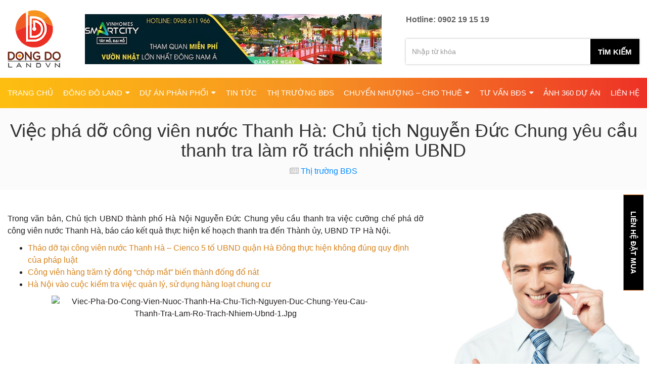

--- FILE ---
content_type: text/html; charset=UTF-8
request_url: https://dongdolandvn.com/viec-pha-do-cong-vien-nuoc-thanh-ha-chu-tich-nguyen-duc-chung-yeu-cau-thanh-tra-lam-ro-trach-nhiem-ubnd/
body_size: 19859
content:


<!doctype html>
<html lang="vi" prefix="og: https://ogp.me/ns#">
      <html lang="vi" prefix="og: https://ogp.me/ns#">
            <head>
                  <meta charset="UTF-8">
                  <meta name="viewport" content="width=device-width, initial-scale=1.0">
                  <link rel="shortcut icon" type="image/x-icon" href="https://dongdolandvn.com/wp-content/themes/dongdolandvn/favicon.ico">
                  <link rel="stylesheet" type="text/css" href="https://dongdolandvn.com/wp-content/themes/dongdolandvn/js/fancybox/jquery.fancybox.min.css"  />
                  
<!-- Search Engine Optimization by Rank Math PRO - https://s.rankmath.com/home -->
<title>Việc phá dỡ công viên nước Thanh Hà: Chủ tịch Nguyễn Đức Chung yêu cầu thanh tra làm rõ trách nhiệm UBND</title>
<meta name="description" content="Trong v&#259;n b&#7843;n, Ch&#7911; t&#7883;ch UBND th&agrave;nh ph&#7889; H&agrave; N&#7897;i Nguy&#7877;n &#272;&#7913;c Chung y&ecirc;u c&#7847;u thanh tra"/>
<meta name="robots" content="follow, index, max-snippet:-1, max-video-preview:-1, max-image-preview:large"/>
<link rel="canonical" href="https://dongdolandvn.com/viec-pha-do-cong-vien-nuoc-thanh-ha-chu-tich-nguyen-duc-chung-yeu-cau-thanh-tra-lam-ro-trach-nhiem-ubnd/" />
<meta property="og:locale" content="vi_VN">
<meta property="og:type" content="article">
<meta property="og:title" content="Việc phá dỡ công viên nước Thanh Hà: Chủ tịch Nguyễn Đức Chung yêu cầu thanh tra làm rõ trách nhiệm UBND">
<meta property="og:description" content="Trong v&#259;n b&#7843;n, Ch&#7911; t&#7883;ch UBND th&agrave;nh ph&#7889; H&agrave; N&#7897;i Nguy&#7877;n &#272;&#7913;c Chung y&ecirc;u c&#7847;u thanh tra">
<meta property="og:url" content="https://dongdolandvn.com/viec-pha-do-cong-vien-nuoc-thanh-ha-chu-tich-nguyen-duc-chung-yeu-cau-thanh-tra-lam-ro-trach-nhiem-ubnd/">
<meta property="og:site_name" content="Đông Đô Land phân phối căn hộ chung cư, biệt thự cao cấp giá tốt">
<meta property="article:publisher" content="https://www.facebook.com/dongdolandvietnam">
<meta property="article:tag" content="Nguyễn Đức Chung">
<meta property="article:section" content="Thị trường BĐS">
<meta property="og:updated_time" content="2021-06-21T00:20:48+07:00">
<meta property="og:image" content="https://dongdolandvn.com/wp-content/uploads/2021/05/viec-pha-do-cong-vien-nuoc-thanh-ha-chu-tich-nguyen-duc-chung-yeu-cau-thanh-tra-lam-ro-trach-nhiem-ubnd.jpg">
<meta property="og:image:secure_url" content="https://dongdolandvn.com/wp-content/uploads/2021/05/viec-pha-do-cong-vien-nuoc-thanh-ha-chu-tich-nguyen-duc-chung-yeu-cau-thanh-tra-lam-ro-trach-nhiem-ubnd.jpg">
<meta property="og:image:width" content="650">
<meta property="og:image:height" content="406">
<meta property="og:image:alt" content="Việc phá dỡ công viên nước Thanh Hà: Chủ tịch Nguyễn Đức Chung yêu cầu thanh tra  làm rõ trách nhiệm UBND">
<meta property="og:image:type" content="image/jpeg">
<meta name="twitter:card" content="summary_large_image">
<meta name="twitter:title" content="Việc phá dỡ công viên nước Thanh Hà: Chủ tịch Nguyễn Đức Chung yêu cầu thanh tra làm rõ trách nhiệm UBND">
<meta name="twitter:description" content="Trong v&#259;n b&#7843;n, Ch&#7911; t&#7883;ch UBND th&agrave;nh ph&#7889; H&agrave; N&#7897;i Nguy&#7877;n &#272;&#7913;c Chung y&ecirc;u c&#7847;u thanh tra">
<meta name="twitter:site" content="@@ngLand3">
<meta name="twitter:creator" content="@@ngLand3">
<meta name="twitter:image" content="https://dongdolandvn.com/wp-content/uploads/2021/05/viec-pha-do-cong-vien-nuoc-thanh-ha-chu-tich-nguyen-duc-chung-yeu-cau-thanh-tra-lam-ro-trach-nhiem-ubnd.jpg">
<script type="application/ld+json" class="rank-math-schema-pro">{"@context":"https://schema.org","@graph":[{"@type":"BreadcrumbList","@id":"https://dongdolandvn.com/viec-pha-do-cong-vien-nuoc-thanh-ha-chu-tich-nguyen-duc-chung-yeu-cau-thanh-tra-lam-ro-trach-nhiem-ubnd/#breadcrumb","itemListElement":[{"@type":"ListItem","position":"1","item":{"@id":"https://dongdolandvn.com","name":"Home"}},{"@type":"ListItem","position":"2","item":{"@id":"https://dongdolandvn.com/viec-pha-do-cong-vien-nuoc-thanh-ha-chu-tich-nguyen-duc-chung-yeu-cau-thanh-tra-lam-ro-trach-nhiem-ubnd/","name":"Vi\u1ec7c ph\u00e1 d\u1ee1 c\u00f4ng vi\u00ean n\u01b0\u1edbc Thanh H\u00e0: Ch\u1ee7 t\u1ecbch Nguy\u1ec5n \u0110\u1ee9c Chung y\u00eau c\u1ea7u thanh tra  l\u00e0m r\u00f5 tr\u00e1ch nhi\u1ec7m UBND"}}]}]}</script>
<!-- /Rank Math WordPress SEO plugin -->

<link rel="alternate" type="application/rss+xml" title="Dòng thông tin Đông Đô Land phân phối căn hộ chung cư, biệt thự cao cấp giá tốt &raquo;" href="https://dongdolandvn.com/feed/" />
<link rel="alternate" type="application/rss+xml" title="Đông Đô Land phân phối căn hộ chung cư, biệt thự cao cấp giá tốt &raquo; Dòng bình luận" href="https://dongdolandvn.com/comments/feed/" />
<link rel="alternate" type="application/rss+xml" title="Đông Đô Land phân phối căn hộ chung cư, biệt thự cao cấp giá tốt &raquo; Việc phá dỡ công viên nước Thanh Hà: Chủ tịch Nguyễn Đức Chung yêu cầu thanh tra  làm rõ trách nhiệm UBND Dòng bình luận" href="https://dongdolandvn.com/viec-pha-do-cong-vien-nuoc-thanh-ha-chu-tich-nguyen-duc-chung-yeu-cau-thanh-tra-lam-ro-trach-nhiem-ubnd/feed/" />
<style id='wp-img-auto-sizes-contain-inline-css' type='text/css'>
img:is([sizes=auto i],[sizes^="auto," i]){contain-intrinsic-size:3000px 1500px}
/*# sourceURL=wp-img-auto-sizes-contain-inline-css */
</style>
<link rel='stylesheet' id='style-css' href='https://dongdolandvn.com/wp-content/themes/dongdolandvn/css/style.css?ver=1.0' type='text/css' media='all' />
<link rel='stylesheet' id='popup-style-css' href='https://dongdolandvn.com/wp-content/themes/dongdolandvn/css/popup.css?ver=1.0' type='text/css' media='all' />
<style id='classic-theme-styles-inline-css' type='text/css'>
/*! This file is auto-generated */
.wp-block-button__link{color:#fff;background-color:#32373c;border-radius:9999px;box-shadow:none;text-decoration:none;padding:calc(.667em + 2px) calc(1.333em + 2px);font-size:1.125em}.wp-block-file__button{background:#32373c;color:#fff;text-decoration:none}
/*# sourceURL=/wp-includes/css/classic-themes.min.css */
</style>
<link rel='stylesheet' id='contact-form-7-css' href='https://dongdolandvn.com/wp-content/plugins/contact-form-7/includes/css/styles.css?ver=5.4.1' type='text/css' media='all' />
<link rel='stylesheet' id='toc-screen-css' href='https://dongdolandvn.com/wp-content/plugins/table-of-contents-plus/screen.min.css?ver=2002' type='text/css' media='all' />
<script type="text/javascript" src="https://dongdolandvn.com/wp-includes/js/jquery/jquery.min.js?ver=3.7.1" id="jquery-core-js"></script>
<script type="text/javascript" src="https://dongdolandvn.com/wp-includes/js/jquery/jquery-migrate.min.js?ver=3.4.1" id="jquery-migrate-js"></script>
<link rel='shortlink' href='https://dongdolandvn.com/?p=3057' />
<style type="text/css">.recentcomments a{display:inline !important;padding:0 !important;margin:0 !important;}</style>                 
                  <script>
                         var FLAG_LOGIN = 0;                         var site_url = 'https://dongdolandvn.com';
                        var ajax_url = 'https://dongdolandvn.com/wp-admin/admin-ajax.php';
                  </script>
                
                                          <!-- Google Tag Manager -->
<script>(function(w,d,s,l,i){w[l]=w[l]||[];w[l].push({'gtm.start':
new Date().getTime(),event:'gtm.js'});var f=d.getElementsByTagName(s)[0],
j=d.createElement(s),dl=l!='dataLayer'?'&l='+l:'';j.async=true;j.src=
'https://www.googletagmanager.com/gtm.js?id='+i+dl;f.parentNode.insertBefore(j,f);
})(window,document,'script','dataLayer','GTM-5THG3LD');</script>
<!-- End Google Tag Manager -->

<script>
!function (w, d, t) {
  w.TiktokAnalyticsObject=t;var ttq=w[t]=w[t]||[];ttq.methods=["page","track","identify","instances","debug","on","off","once","ready","alias","group","enableCookie","disableCookie"],ttq.setAndDefer=function(t,e){t[e]=function(){t.push([e].concat(Array.prototype.slice.call(arguments,0)))}};for(var i=0;i<ttq.methods.length;i++)ttq.setAndDefer(ttq,ttq.methods[i]);ttq.instance=function(t){for(var e=ttq._i[t]||[],n=0;n<ttq.methods.length;n++)ttq.setAndDefer(e,ttq.methods[n]);return e},ttq.load=function(e,n){var i="https://analytics.tiktok.com/i18n/pixel/events.js";ttq._i=ttq._i||{},ttq._i[e]=[],ttq._i[e]._u=i,ttq._t=ttq._t||{},ttq._t[e]=+new Date,ttq._o=ttq._o||{},ttq._o[e]=n||{};var o=document.createElement("script");o.type="text/javascript",o.async=!0,o.src=i+"?sdkid="+e+"&lib="+t;var a=document.getElementsByTagName("script")[0];a.parentNode.insertBefore(o,a)};

  ttq.load('CFS9Q5JC77UBIS8PLQ2G');
  ttq.page();
}(window, document, 'ttq');
</script>

<!-- Google tag (gtag.js) -->
<script async src="https://www.googletagmanager.com/gtag/js?id=G-CQGWSP98PC"></script>
<script>
  window.dataLayer = window.dataLayer || [];
  function gtag(){dataLayer.push(arguments);}
  gtag('js', new Date());

  gtag('config', 'G-CQGWSP98PC');
</script>                                    <script type="text/javascript" src="https://dongdolandvn.com/wp-content/themes/dongdolandvn/js/bootstrap.min.js" ></script>
                  <script type="text/javascript" src="https://dongdolandvn.com/wp-content/themes/dongdolandvn/js/custom.js" ></script>
            <style id='global-styles-inline-css' type='text/css'>
:root{--wp--preset--aspect-ratio--square: 1;--wp--preset--aspect-ratio--4-3: 4/3;--wp--preset--aspect-ratio--3-4: 3/4;--wp--preset--aspect-ratio--3-2: 3/2;--wp--preset--aspect-ratio--2-3: 2/3;--wp--preset--aspect-ratio--16-9: 16/9;--wp--preset--aspect-ratio--9-16: 9/16;--wp--preset--color--black: #000000;--wp--preset--color--cyan-bluish-gray: #abb8c3;--wp--preset--color--white: #ffffff;--wp--preset--color--pale-pink: #f78da7;--wp--preset--color--vivid-red: #cf2e2e;--wp--preset--color--luminous-vivid-orange: #ff6900;--wp--preset--color--luminous-vivid-amber: #fcb900;--wp--preset--color--light-green-cyan: #7bdcb5;--wp--preset--color--vivid-green-cyan: #00d084;--wp--preset--color--pale-cyan-blue: #8ed1fc;--wp--preset--color--vivid-cyan-blue: #0693e3;--wp--preset--color--vivid-purple: #9b51e0;--wp--preset--gradient--vivid-cyan-blue-to-vivid-purple: linear-gradient(135deg,rgb(6,147,227) 0%,rgb(155,81,224) 100%);--wp--preset--gradient--light-green-cyan-to-vivid-green-cyan: linear-gradient(135deg,rgb(122,220,180) 0%,rgb(0,208,130) 100%);--wp--preset--gradient--luminous-vivid-amber-to-luminous-vivid-orange: linear-gradient(135deg,rgb(252,185,0) 0%,rgb(255,105,0) 100%);--wp--preset--gradient--luminous-vivid-orange-to-vivid-red: linear-gradient(135deg,rgb(255,105,0) 0%,rgb(207,46,46) 100%);--wp--preset--gradient--very-light-gray-to-cyan-bluish-gray: linear-gradient(135deg,rgb(238,238,238) 0%,rgb(169,184,195) 100%);--wp--preset--gradient--cool-to-warm-spectrum: linear-gradient(135deg,rgb(74,234,220) 0%,rgb(151,120,209) 20%,rgb(207,42,186) 40%,rgb(238,44,130) 60%,rgb(251,105,98) 80%,rgb(254,248,76) 100%);--wp--preset--gradient--blush-light-purple: linear-gradient(135deg,rgb(255,206,236) 0%,rgb(152,150,240) 100%);--wp--preset--gradient--blush-bordeaux: linear-gradient(135deg,rgb(254,205,165) 0%,rgb(254,45,45) 50%,rgb(107,0,62) 100%);--wp--preset--gradient--luminous-dusk: linear-gradient(135deg,rgb(255,203,112) 0%,rgb(199,81,192) 50%,rgb(65,88,208) 100%);--wp--preset--gradient--pale-ocean: linear-gradient(135deg,rgb(255,245,203) 0%,rgb(182,227,212) 50%,rgb(51,167,181) 100%);--wp--preset--gradient--electric-grass: linear-gradient(135deg,rgb(202,248,128) 0%,rgb(113,206,126) 100%);--wp--preset--gradient--midnight: linear-gradient(135deg,rgb(2,3,129) 0%,rgb(40,116,252) 100%);--wp--preset--font-size--small: 13px;--wp--preset--font-size--medium: 20px;--wp--preset--font-size--large: 36px;--wp--preset--font-size--x-large: 42px;--wp--preset--spacing--20: 0.44rem;--wp--preset--spacing--30: 0.67rem;--wp--preset--spacing--40: 1rem;--wp--preset--spacing--50: 1.5rem;--wp--preset--spacing--60: 2.25rem;--wp--preset--spacing--70: 3.38rem;--wp--preset--spacing--80: 5.06rem;--wp--preset--shadow--natural: 6px 6px 9px rgba(0, 0, 0, 0.2);--wp--preset--shadow--deep: 12px 12px 50px rgba(0, 0, 0, 0.4);--wp--preset--shadow--sharp: 6px 6px 0px rgba(0, 0, 0, 0.2);--wp--preset--shadow--outlined: 6px 6px 0px -3px rgb(255, 255, 255), 6px 6px rgb(0, 0, 0);--wp--preset--shadow--crisp: 6px 6px 0px rgb(0, 0, 0);}:where(.is-layout-flex){gap: 0.5em;}:where(.is-layout-grid){gap: 0.5em;}body .is-layout-flex{display: flex;}.is-layout-flex{flex-wrap: wrap;align-items: center;}.is-layout-flex > :is(*, div){margin: 0;}body .is-layout-grid{display: grid;}.is-layout-grid > :is(*, div){margin: 0;}:where(.wp-block-columns.is-layout-flex){gap: 2em;}:where(.wp-block-columns.is-layout-grid){gap: 2em;}:where(.wp-block-post-template.is-layout-flex){gap: 1.25em;}:where(.wp-block-post-template.is-layout-grid){gap: 1.25em;}.has-black-color{color: var(--wp--preset--color--black) !important;}.has-cyan-bluish-gray-color{color: var(--wp--preset--color--cyan-bluish-gray) !important;}.has-white-color{color: var(--wp--preset--color--white) !important;}.has-pale-pink-color{color: var(--wp--preset--color--pale-pink) !important;}.has-vivid-red-color{color: var(--wp--preset--color--vivid-red) !important;}.has-luminous-vivid-orange-color{color: var(--wp--preset--color--luminous-vivid-orange) !important;}.has-luminous-vivid-amber-color{color: var(--wp--preset--color--luminous-vivid-amber) !important;}.has-light-green-cyan-color{color: var(--wp--preset--color--light-green-cyan) !important;}.has-vivid-green-cyan-color{color: var(--wp--preset--color--vivid-green-cyan) !important;}.has-pale-cyan-blue-color{color: var(--wp--preset--color--pale-cyan-blue) !important;}.has-vivid-cyan-blue-color{color: var(--wp--preset--color--vivid-cyan-blue) !important;}.has-vivid-purple-color{color: var(--wp--preset--color--vivid-purple) !important;}.has-black-background-color{background-color: var(--wp--preset--color--black) !important;}.has-cyan-bluish-gray-background-color{background-color: var(--wp--preset--color--cyan-bluish-gray) !important;}.has-white-background-color{background-color: var(--wp--preset--color--white) !important;}.has-pale-pink-background-color{background-color: var(--wp--preset--color--pale-pink) !important;}.has-vivid-red-background-color{background-color: var(--wp--preset--color--vivid-red) !important;}.has-luminous-vivid-orange-background-color{background-color: var(--wp--preset--color--luminous-vivid-orange) !important;}.has-luminous-vivid-amber-background-color{background-color: var(--wp--preset--color--luminous-vivid-amber) !important;}.has-light-green-cyan-background-color{background-color: var(--wp--preset--color--light-green-cyan) !important;}.has-vivid-green-cyan-background-color{background-color: var(--wp--preset--color--vivid-green-cyan) !important;}.has-pale-cyan-blue-background-color{background-color: var(--wp--preset--color--pale-cyan-blue) !important;}.has-vivid-cyan-blue-background-color{background-color: var(--wp--preset--color--vivid-cyan-blue) !important;}.has-vivid-purple-background-color{background-color: var(--wp--preset--color--vivid-purple) !important;}.has-black-border-color{border-color: var(--wp--preset--color--black) !important;}.has-cyan-bluish-gray-border-color{border-color: var(--wp--preset--color--cyan-bluish-gray) !important;}.has-white-border-color{border-color: var(--wp--preset--color--white) !important;}.has-pale-pink-border-color{border-color: var(--wp--preset--color--pale-pink) !important;}.has-vivid-red-border-color{border-color: var(--wp--preset--color--vivid-red) !important;}.has-luminous-vivid-orange-border-color{border-color: var(--wp--preset--color--luminous-vivid-orange) !important;}.has-luminous-vivid-amber-border-color{border-color: var(--wp--preset--color--luminous-vivid-amber) !important;}.has-light-green-cyan-border-color{border-color: var(--wp--preset--color--light-green-cyan) !important;}.has-vivid-green-cyan-border-color{border-color: var(--wp--preset--color--vivid-green-cyan) !important;}.has-pale-cyan-blue-border-color{border-color: var(--wp--preset--color--pale-cyan-blue) !important;}.has-vivid-cyan-blue-border-color{border-color: var(--wp--preset--color--vivid-cyan-blue) !important;}.has-vivid-purple-border-color{border-color: var(--wp--preset--color--vivid-purple) !important;}.has-vivid-cyan-blue-to-vivid-purple-gradient-background{background: var(--wp--preset--gradient--vivid-cyan-blue-to-vivid-purple) !important;}.has-light-green-cyan-to-vivid-green-cyan-gradient-background{background: var(--wp--preset--gradient--light-green-cyan-to-vivid-green-cyan) !important;}.has-luminous-vivid-amber-to-luminous-vivid-orange-gradient-background{background: var(--wp--preset--gradient--luminous-vivid-amber-to-luminous-vivid-orange) !important;}.has-luminous-vivid-orange-to-vivid-red-gradient-background{background: var(--wp--preset--gradient--luminous-vivid-orange-to-vivid-red) !important;}.has-very-light-gray-to-cyan-bluish-gray-gradient-background{background: var(--wp--preset--gradient--very-light-gray-to-cyan-bluish-gray) !important;}.has-cool-to-warm-spectrum-gradient-background{background: var(--wp--preset--gradient--cool-to-warm-spectrum) !important;}.has-blush-light-purple-gradient-background{background: var(--wp--preset--gradient--blush-light-purple) !important;}.has-blush-bordeaux-gradient-background{background: var(--wp--preset--gradient--blush-bordeaux) !important;}.has-luminous-dusk-gradient-background{background: var(--wp--preset--gradient--luminous-dusk) !important;}.has-pale-ocean-gradient-background{background: var(--wp--preset--gradient--pale-ocean) !important;}.has-electric-grass-gradient-background{background: var(--wp--preset--gradient--electric-grass) !important;}.has-midnight-gradient-background{background: var(--wp--preset--gradient--midnight) !important;}.has-small-font-size{font-size: var(--wp--preset--font-size--small) !important;}.has-medium-font-size{font-size: var(--wp--preset--font-size--medium) !important;}.has-large-font-size{font-size: var(--wp--preset--font-size--large) !important;}.has-x-large-font-size{font-size: var(--wp--preset--font-size--x-large) !important;}
/*# sourceURL=global-styles-inline-css */
</style>
</head>
            <body class="wp-singular post-template-default single single-post postid-3057 single-format-standard wp-theme-dongdolandvn">
           
                                    <div class="wrapper ">
                        <header class="site-header">
                              <div class="container">
                                    <div class="header-logo">
                                          <a href="https://dongdolandvn.com" rel="nofollow"><img src="https://dongdolandvn.com/wp-content/themes/dongdolandvn/images/logo.png" alt="logo" width="105" height="114" /></a>
                                    </div>
                                    <div class="header-banner">
                                                                                                                              <a href="https://dongdolandvn.com/gia-ve-vao-vuon-nhat-tai-vinhomes-smart-city-bao-nhieu/" rel="nofollow">
                                                <img src="https://dongdolandvn.com/wp-content/uploads/2021/06/top-banner-dong-do-land-01-1.jpg" alt="top-banner-dong-do-land-01 (1)" width="672" height="99" />
                                          </a>
                                                                              </div>
                                    <div class="header-right">
                                          <div class="header-hotline">
                                                <div class="hotline_bg">
                                                      <p><a style="color: #616264;" href="tel:0902 19 15 19">Hotline: 0902 19 15 19</a></p>
                                                </div>
                                             
                                          </div>
                                          <style>
                                                .header-hotline .have_avatar {
                                                      text-align: left;
                                                } 
                                                .header-hotline .login_bg .have_avatar p::before {
                                                      content: none;
                                                }
                                                .header-hotline .login_bg .have_avatar p img {
                                                      width: 30px;height: 30px;border-radius: 25px;
                                                }
                                          </style>
                                          <div class="header-search">
                                                <input type="text" id="keyword_suggest" class="form-control" value="" placeholder="Nhập từ khóa"/>
                                                <button class="btn" type="button" onclick="InSearch(this);">tìm kiếm</button>
                                                
                                          </div>
                                          
                                    </div>
                                    <div class="toggle-menu" data-action='toggle-nav'>
                                          <span class="menu-btn">
                                                <span class="menu-btn-block"></span>
                                                <span class="menu-btn-block"></span>
                                                <span class="menu-btn-block"></span>
                                          </span>
                                    </div>
                              </div>
                        </header>
                        <div class="header-nav">
                              <div class="menu-item-close">
                                    <div class="close-menu" data-action='close-nav'>
                                          <span></span>
                                          <span></span>
                                    </div>
                              </div>
                              <div class="container">
                                    <ul id="menu-menu-primary" class="ui-menu"><li><a href="https://dongdolandvn.com/">Trang chủ</a></li>
<li class="menu-item-has-children"><a rel="nofollow noopener" href="https://dongdolandvn.com/dong-do-land-dong-hanh-cung-khach-hang-tren-hanh-trinh-kiem-tim-to-am-xung-tam/">Đông Đô Land</a><button class="sub-menu-toggle"></button>
<ul class="sub-menu">
	<li><a rel="nofollow noopener" href="https://dongdolandvn.com/dong-do-land-tuyen-dung/">Tuyển dụng</a>
</ul>
</li>
<li class="menu-item-has-children"><a href="https://dongdolandvn.com/du-an/">Dự án phân phối</a><button class="sub-menu-toggle"></button>
<ul class="sub-menu">
	<li><a href="https://dongdolandvn.com/masteri-west-heights/">Masteri West Heights</a>
	<li><a href="https://dongdolandvn.com/imperia-smart-city-tay-mo/">Imperia Smart City</a>
	<li><a href="https://dongdolandvn.com/vinhomes-smart-city-tay-mo/">Vinhomes Smart City</a>
	<li><a href="https://dongdolandvn.com/the-sakura-vinhomes-smart-city-tay-mo/">The Sakura Vinhomes Smart City</a>
	<li><a href="https://dongdolandvn.com/vinhomes-dream-city-hung-yen/">Vinhomes Dream City</a>
	<li><a href="https://dongdolandvn.com/the-matrix-one/">The Matrix One Mễ Trì</a>
	<li><a href="https://dongdolandvn.com/vinhomes-wonder-park-dan-phuong/">Vinhomes Wonder Park</a>
	<li><a href="https://dongdolandvn.com/vinhomes-gallery-giang-vo/">Vinhomes Gallery Giảng Võ</a>
	<li><a href="https://dongdolandvn.com/the-grand-ha-noi/">The Grand Hà Nội</a>
	<li><a href="https://dongdolandvn.com/biet-thu-dao-ecopark-grand-the-island/">Biệt thự đảo Ecopark</a>
</ul>
</li>
<li><a href="https://dongdolandvn.com/category/tin-tuc/">Tin tức</a></li>
<li><a rel="nofollow noopener" href="https://dongdolandvn.com/category/thi-truong-bat-dong-san/">Thị trường BĐS</a></li>
<li class="menu-item-has-children"><a href="https://dongdolandvn.com/nha-dat-ban/">Chuyển Nhượng &#8211; Cho Thuê</a><button class="sub-menu-toggle"></button>
<ul class="sub-menu">
	<li><a href="https://dongdolandvn.com/nha-dat-ban/">Chuyển nhượng căn hộ</a>
	<li class="menu-item-has-children"><a href="https://dongdolandvn.com/nha-dat-cho-thue/">Cho thuê căn hộ</a><button class="sub-menu-toggle"></button>
	<ul class="sub-menu">
		<li><a href="https://dongdolandvn.com/nha-dat-cho-thue/">Vinhomes Smart City</a>
	</ul>

</ul>
</li>
<li class="menu-item-has-children"><a rel="nofollow noopener" href="#">Tư vấn BĐS</a><button class="sub-menu-toggle"></button>
<ul class="sub-menu">
	<li><a rel="nofollow noopener" href="https://dongdolandvn.com/category/goc-chuyen-gia/">Góc chuyên gia</a>
	<li><a rel="nofollow noopener" href="https://dongdolandvn.com/category/kinh-nghiem/">Kinh nghiệm</a>
</ul>
</li>
<li><a rel="nofollow noopener" href="https://dongdolandvn.com/category/anh-360-du-an/">Ảnh 360 dự án</a></li>
<li><a rel="nofollow noopener" href="https://dongdolandvn.com/lien-he/">Liên hệ</a></li>
</ul>                              </div>
                        </div>
           
                        <main class="site-main" id="page-content">
<style>
      .item-team .photo img {max-height: 450px;}
</style>
<div class="detail-page-title">
      <div class="container">
            <h1 class="page-title"><a style="color: #333;" href="https://dongdolandvn.com/viec-pha-do-cong-vien-nuoc-thanh-ha-chu-tich-nguyen-duc-chung-yeu-cau-thanh-tra-lam-ro-trach-nhiem-ubnd/">Việc phá dỡ công viên nước Thanh Hà: Chủ tịch Nguyễn Đức Chung yêu cầu thanh tra  làm rõ trách nhiệm UBND</a></h1>
            <div class="post-date">
                  <span class="date"><i class="fa fa-newspaper-o" aria-hidden="true"></i> 
                                                      <a href="https://dongdolandvn.com/category/thi-truong-bat-dong-san/">Thị trường BĐS</a>
                                          </span>
            </div>
      </div>
</div>

<div class="container">
      <div class="row">
            <div class="col-md-8 blog_content">
                  <p><!DOCTYPE html PUBLIC "-//W3C//DTD HTML 4.0 Transitional//EN" "http://www.w3.org/TR/REC-html40/loose.dtd"> <html><body></p>
<p style="text-align: justify;">Trong v&#259;n b&#7843;n, Ch&#7911; t&#7883;ch UBND th&agrave;nh ph&#7889; H&agrave; N&#7897;i Nguy&#7877;n &#272;&#7913;c Chung y&ecirc;u c&#7847;u thanh tra vi&#7879;c c&#432;&#7905;ng ch&#7871; ph&aacute; d&#7905; c&ocirc;ng vi&ecirc;n n&#432;&#7899;c Thanh H&agrave;, b&aacute;o c&aacute;o k&#7871;t qu&#7843; th&#7921;c hi&#7879;n k&#7871; ho&#7841;ch thanh tra &#273;&#7871;n Th&agrave;nh &#7911;y, UBND TP H&agrave; N&#7897;i.</p>
<ul>
<li><a href="https://dongdolandvn.com/thao-do-tai-cong-vien-nuoc-thanh-ha-cienco-5-to-ubnd-quan-ha-dong-thuc-hien-khong-dung-quy-dinh-cua-phap-luat/">Th&aacute;o d&#7905; t&#7841;i c&ocirc;ng vi&ecirc;n n&#432;&#7899;c Thanh H&agrave; &#8211; Cienco 5 t&#7889; UBND qu&#7853;n H&agrave; &#272;&ocirc;ng th&#7921;c hi&#7879;n kh&ocirc;ng &#273;&uacute;ng quy &#273;&#7883;nh c&#7911;a ph&aacute;p lu&#7853;t</a></li>
<li><a href="https://dongdolandvn.com/cong-vien-hang-tram-ty-dong-chop-mat-bien-thanh-dong-do-nat/">C&ocirc;ng vi&ecirc;n h&agrave;ng tr&#259;m t&#7927; &#273;&#7891;ng &ldquo;ch&#7899;p m&#7855;t&#8221; bi&#7871;n th&agrave;nh &#273;&#7889;ng &#273;&#7893; n&aacute;t</a></li>
<li><a href="https://dongdolandvn.com/ha-noi-vao-cuoc-kiem-tra-viec-quan-ly-su-dung-hang-loat-chung-cu/">H&agrave; N&#7897;i v&agrave;o cu&#7897;c ki&#7875;m tra vi&#7879;c qu&#7843;n l&yacute;, s&#7917; d&#7909;ng h&agrave;ng lo&#7841;t chung c&#432;</a></li>
</ul>
<p style="text-align: center;"><img decoding="async" alt="Viec-Pha-Do-Cong-Vien-Nuoc-Thanh-Ha-Chu-Tich-Nguyen-Duc-Chung-Yeu-Cau-Thanh-Tra-Lam-Ro-Trach-Nhiem-Ubnd-1.Jpg" src="https://dongdolandvn.com/wp-content/uploads/2021/06/viec-pha-do-cong-vien-nuoc-thanh-ha-chu-tich-nguyen-duc-chung-yeu-cau-thanh-tra-lam-ro-trach-nhiem-ubnd-1.jpg" style="width: 650px; height: 406px;" title="Việc Phá Dỡ Công Viên Nước Thanh Hà: Chủ Tịch Nguyễn Đức Chung Yêu Cầu Thanh Tra Làm Rõ Trách Nhiệm Ubnd 1"></p>
<p style="text-align: justify;">V&#259;n ph&ograve;ng UBND TP H&agrave; N&#7897;i v&#7915;a c&oacute; v&#259;n b&#7843;n s&#7889; 439 g&#7917;i Ch&aacute;nh Thanh tra th&agrave;nh ph&#7889; truy&#7873;n &#273;&#7841;t ch&#7881; &#273;&#7841;o c&#7911;a Ch&#7911; t&#7883;ch UBND th&agrave;nh ph&#7889; H&agrave; N&#7897;i Nguy&#7877;n &#272;&#7913;c Chung y&ecirc;u c&#7847;u thanh tra l&agrave;m r&otilde; tr&aacute;ch nhi&#7879;m UBND c&aacute;c c&#7845;p ph&#432;&#7901;ng, qu&#7853;n &#273;&#7875; x&#7843;y ra vi&#7879;c x&acirc;y d&#7921;ng tr&aacute;i ph&eacute;p t&#7841;i C&ocirc;ng vi&ecirc;n n&#432;&#7899;c Thanh H&agrave;; L&agrave;m r&otilde; quy tr&igrave;nh, th&#7911; t&#7909;c th&#7921;c hi&#7879;n c&#432;&#7905;ng ch&#7871; theo quy &#273;&#7883;nh ph&aacute;p lu&#7853;t, &#273;&#7873; xu&#7845;t c&aacute;c bi&#7879;n ph&aacute;p x&#7917; l&yacute;.</p>
<p style="text-align: justify;">&#272;&#7891;ng th&#7901;i y&ecirc;u c&#7847;u b&aacute;o c&aacute;o k&#7871;t qu&#7843; th&#7921;c hi&#7879;n k&#7871; ho&#7841;ch thanh tra &#273;&#7871;n Th&agrave;nh &#7911;y, UBND th&agrave;nh ph&#7889; H&agrave; N&#7897;i tr&#432;&#7899;c ng&agrave;y 29/2/2020. Giao V&#259;n ph&ograve;ng UBND th&agrave;nh ph&#7889; theo d&otilde;i, &#273;&ocirc;n &#273;&#7889;c c&aacute;c c&#417; quan &#273;&#417;n v&#7883; th&#7921;c hi&#7879;n ch&#7881; &#273;&#7841;o tr&ecirc;n, t&#7893;ng h&#7907;p b&aacute;o c&aacute;o UBND th&agrave;nh ph&#7889;.</p>
<p style="text-align: justify;">Tr&#432;&#7899;c &#273;&oacute;, li&ecirc;n quan &#273;&#7871;n vi&#7879;c c&#417; quan ch&#7913;c n&#259;ng ph&#432;&#7901;ng Ph&uacute; L&#432;&#417;ng (H&agrave; &#272;&ocirc;ng, H&agrave; N&#7897;i) c&#432;&#7905;ng ch&#7871; ph&aacute; d&#7905; c&ocirc;ng vi&ecirc;n n&#432;&#7899;c Thanh H&agrave;, m&#7899;i &#273;&acirc;y, Cty Cienco5 &#273;&atilde; c&oacute; &#273;&#417;n ki&#7871;n ngh&#7883; kh&#7849;n c&#7845;p g&#7917;i Th&#7911; t&#432;&#7899;ng Ch&iacute;nh ph&#7911;. Ph&iacute;a Cty cho r&#7857;ng, UBND ph&#432;&#7901;ng Ph&uacute; L&#432;&#417;ng v&agrave; UBND qu&#7853;n H&agrave; &#272;&ocirc;ng th&#7921;c hi&#7879;n c&#432;&#7905;ng ch&#7871; kh&#7855;c ph&#7909;c h&#7853;u qu&#7843; kh&ocirc;ng &#273;&uacute;ng ph&aacute;p lu&#7853;t, thi&#7871;u tr&aacute;ch nhi&#7879;m trong b&#7843;o v&#7879; t&agrave;i s&#7843;n doanh nghi&#7879;p, g&acirc;y thi&#7879;t h&#7841;i l&#7899;n v&#7873; t&agrave;i s&#7843;n &#273;&#7889;i v&#7899;i Cty.</p>
<p style="text-align: justify;">&#272;&#7841;i di&#7879;n Cienco 5 Land cho bi&#7871;t to&agrave;n b&#7897; t&agrave;i s&#7843;n t&#7841;i c&ocirc;ng vi&ecirc;n n&#432;&#7899;c trong &#273;&oacute; c&oacute; nh&#7919;ng thi&#7871;t b&#7883; k&#7929; thu&#7853;t c&oacute; th&#7875; th&aacute;o d&#7905;, di d&#7901;i &#273;&#432;&#7907;c tr&#7883; gi&aacute; h&agrave;ng tr&#259;m t&#7880; &#273;&#7891;ng &#273;&#7873;u b&#7883; l&#7921;c l&#432;&#7907;ng c&#432;&#7905;ng ch&#7871; &#273;&#7853;p ph&aacute;, h&#7911;y ho&#7841;i th&agrave;nh &#273;&#7889;ng ph&#7871; li&#7879;u. kh&ocirc;ng c&ograve;n kh&#7843; n&#259;ng s&#7917; d&#7909;ng.</p>
<p style="text-align: right;"><span style="color:#A9A9A9;">Theo D&acirc;n sinh</span></p>
<p></body></html></p>                  <br>
                  <script type="text/javascript" src="//s7.addthis.com/js/300/addthis_widget.js#pubid=tuanpm1911"></script>
                  <div class="addthis_inline_share_toolbox_dp6s"></div>
                  <br>
                                          <div class="section-post-tag">
                              <a><i class="fa fa-tag" aria-hidden="true"></i> Tags</a>
                                                                  <a href="https://dongdolandvn.com/tag/nguyen-duc-chung/">Nguyễn Đức Chung</a>
                                                      </div>
                                    <div class="mb-20 social-share">
                        <ul class="list-social-share">
                              <li>
                                    <a class="btn-share facebook-share-button" target="_blank" href="https://www.facebook.com/sharer.php?u=https://dongdolandvn.com/viec-pha-do-cong-vien-nuoc-thanh-ha-chu-tich-nguyen-duc-chung-yeu-cau-thanh-tra-lam-ro-trach-nhiem-ubnd/&p[images][0]=https://dongdolandvn.com/wp-content/uploads/2021/05/viec-pha-do-cong-vien-nuoc-thanh-ha-chu-tich-nguyen-duc-chung-yeu-cau-thanh-tra-lam-ro-trach-nhiem-ubnd.jpg&p[title]=Việc phá dỡ công viên nước Thanh Hà: Chủ tịch Nguyễn Đức Chung yêu cầu thanh tra  làm rõ trách nhiệm UBND">
                                          <i class="fa fa-facebook"></i> Facebook
                                    </a>
                              </li>
                              <li>
                                    <a class="btn-share twitter-share-button" target="_blank" href="https://twitter.com/intent/tweet?text=Việc phá dỡ công viên nước Thanh Hà: Chủ tịch Nguyễn Đức Chung yêu cầu thanh tra  làm rõ trách nhiệm UBND https://dongdolandvn.com/viec-pha-do-cong-vien-nuoc-thanh-ha-chu-tich-nguyen-duc-chung-yeu-cau-thanh-tra-lam-ro-trach-nhiem-ubnd/">
                                          <i class="fa fa-twitter"></i> Twitter
                                    </a>
                              </li>
                        </ul>
                  </div>
                                    <br>
                  <div class="home-post">
                        <div class="home-post-heading heading1">
                              <h2 class="title">Tin liên quan</h2>
                        </div>
                        <div class="home-post-content">
                                    <div class="home-post-slide owl-carousel ">
            <div class="item"> 
                                                                        <div class="post-item">
                                    <div class="post-item__info">
                                          <div class="post-item__photo">
                                                <a href="https://dongdolandvn.com/gia-chung-cu-ha-noi-cham-moc-66-trieu-dong-m2-giao-dich-tang-dot-bien/" class="post-item__img"><img width="640" height="400" src="https://dongdolandvn.com/wp-content/uploads/2024/07/gia-chung-cu-ha-noi-cham-moc-66-trieu-dong-m2-giao-dich-tang-dot-bien.jpg" class="attachment-post-thumbnail size-post-thumbnail wp-post-image" alt="Gia Chung Cu Ha Noi Cham Moc 66 Trieu Dong M2 Giao Dich Tang Dot Bien" decoding="async" fetchpriority="high" title="Giá Chung Cư Hà Nội Chạm Mốc 66 Triệu Đồng/M2, Giao Dịch Tăng Đột Biến 2"></a>
                                          </div>
                                          <div class="post-item__detail">
                                                <h3 class="post-item__title"><a href="https://dongdolandvn.com/gia-chung-cu-ha-noi-cham-moc-66-trieu-dong-m2-giao-dich-tang-dot-bien/">Giá chung cư Hà Nội chạm mốc 66 triệu đồng/m2, giao dịch tăng đột biến</a></h3>
                                          </div>
                                    </div>
                              </div>
                                                                                                <div class="post-item">
                                    <div class="post-item__info">
                                          <div class="post-item__photo">
                                                <a href="https://dongdolandvn.com/nhung-du-an-tang-gia-an-tuong-nhat-2-thang-dau-nam-2024/" class="post-item__img"><img width="640" height="481" src="https://dongdolandvn.com/wp-content/uploads/2024/03/nhung-du-an-tang-gia-an-tuong-nhat-2-thang-dau-nam-2024.jpg" class="attachment-post-thumbnail size-post-thumbnail wp-post-image" alt="Ảnh Minh Họa." decoding="async" title="Những Dự Án Chung Cư Tăng Giá Ấn Tượng Nhất 2 Tháng Đầu Năm 2024 3"></a>
                                          </div>
                                          <div class="post-item__detail">
                                                <h3 class="post-item__title"><a href="https://dongdolandvn.com/nhung-du-an-tang-gia-an-tuong-nhat-2-thang-dau-nam-2024/">Những dự án chung cư tăng giá ấn tượng nhất 2 tháng đầu năm 2024</a></h3>
                                          </div>
                                    </div>
                              </div>
                                                                                                <div class="post-item">
                                    <div class="post-item__info">
                                          <div class="post-item__photo">
                                                <a href="https://dongdolandvn.com/du-bao-ve-su-tang-truong-cua-thi-truong-van-phong-trong-nam-nay/" class="post-item__img"><img width="496" height="556" src="https://dongdolandvn.com/wp-content/uploads/2023/11/the-canopy-smart-city-tong-quan.jpg" class="attachment-post-thumbnail size-post-thumbnail wp-post-image" alt="Một Dãy Các Tòa Nhà Văn Phòng Tại Phố Duy Tân, Cầu Giấy. Ảnh: Ngọc Diễm" decoding="async" title="Dự Báo Về Sự Tăng Trưởng Của Thị Trường Văn Phòng Trong Năm Nay 4"></a>
                                          </div>
                                          <div class="post-item__detail">
                                                <h3 class="post-item__title"><a href="https://dongdolandvn.com/du-bao-ve-su-tang-truong-cua-thi-truong-van-phong-trong-nam-nay/">Dự báo về sự tăng trưởng của thị trường văn phòng trong năm nay</a></h3>
                                          </div>
                                    </div>
                              </div>
                                                                                                <div class="post-item">
                                    <div class="post-item__info">
                                          <div class="post-item__photo">
                                                <a href="https://dongdolandvn.com/nhu-cau-va-su-tang-gia-cua-nha-sang-tren-toan-cau/" class="post-item__img"><img width="800" height="450" src="https://dongdolandvn.com/wp-content/uploads/2024/01/du-no-tin-dung-dung-dung.jpeg" class="attachment-post-thumbnail size-post-thumbnail wp-post-image" alt="Du No Tin Dung Dung Dung" decoding="async" loading="lazy" srcset="https://dongdolandvn.com/wp-content/uploads/2024/01/du-no-tin-dung-dung-dung.jpeg 800w, https://dongdolandvn.com/wp-content/uploads/2024/01/du-no-tin-dung-dung-dung-768x432.jpeg 768w" sizes="auto, (max-width: 800px) 100vw, 800px" title="Nhu Cầu Và Sự Tăng Giá Của Nhà &amp;Quot;Sang&amp;Quot; Trên Toàn Cầu&amp;Quot; 5"></a>
                                          </div>
                                          <div class="post-item__detail">
                                                <h3 class="post-item__title"><a href="https://dongdolandvn.com/nhu-cau-va-su-tang-gia-cua-nha-sang-tren-toan-cau/">Nhu cầu và sự tăng giá của nhà &#8220;sang&#8221; trên toàn cầu&#8221;</a></h3>
                                          </div>
                                    </div>
                              </div>
                                                                                                                                                                                                                                                                                                                                                                                                                                                                                                                                                                              </div>
            <div class="item"> 
                                                                                                                                                                                                                                                <div class="post-item">
                                    <div class="post-item__info">
                                          <div class="post-item__photo">
                                                <a href="https://dongdolandvn.com/thi-truong-dan-tro-nen-soi-dong-chu-dau-tu-bat-dau-ra-hang-moi/" class="post-item__img"><img width="1280" height="720" src="https://dongdolandvn.com/wp-content/uploads/2024/02/w-chung-cu-vietnamnet-2-173.jpg" class="attachment-post-thumbnail size-post-thumbnail wp-post-image" alt="W Chung Cu Vietnamnet 2 173" decoding="async" loading="lazy" srcset="https://dongdolandvn.com/wp-content/uploads/2024/02/w-chung-cu-vietnamnet-2-173.jpg 1280w, https://dongdolandvn.com/wp-content/uploads/2024/02/w-chung-cu-vietnamnet-2-173-800x450.jpg 800w, https://dongdolandvn.com/wp-content/uploads/2024/02/w-chung-cu-vietnamnet-2-173-1024x576.jpg 1024w, https://dongdolandvn.com/wp-content/uploads/2024/02/w-chung-cu-vietnamnet-2-173-768x432.jpg 768w" sizes="auto, (max-width: 1280px) 100vw, 1280px" title="Thị Trường Dần Trở Nên Sôi Động, Chủ Đầu Tư Bắt Đầu &amp;Quot;Bung&amp;Quot; Ra Nhiều Hàng Mới 6"></a>
                                          </div>
                                          <div class="post-item__detail">
                                                <h3 class="post-item__title"><a href="https://dongdolandvn.com/thi-truong-dan-tro-nen-soi-dong-chu-dau-tu-bat-dau-ra-hang-moi/">Thị trường dần trở nên sôi động, chủ đầu tư bắt đầu &#8220;bung&#8221; ra nhiều hàng mới</a></h3>
                                          </div>
                                    </div>
                              </div>
                                                                                                <div class="post-item">
                                    <div class="post-item__info">
                                          <div class="post-item__photo">
                                                <a href="https://dongdolandvn.com/du-an-gay-tranh-cai-2-700-lo-dat-ban-trai-phep-gay-lo-ngai/" class="post-item__img"><img width="1280" height="720" src="https://dongdolandvn.com/wp-content/uploads/2024/02/w-chung-cu-vietnamnet-2-173.jpg" class="attachment-post-thumbnail size-post-thumbnail wp-post-image" alt="W Chung Cu Vietnamnet 2 173" decoding="async" loading="lazy" srcset="https://dongdolandvn.com/wp-content/uploads/2024/02/w-chung-cu-vietnamnet-2-173.jpg 1280w, https://dongdolandvn.com/wp-content/uploads/2024/02/w-chung-cu-vietnamnet-2-173-800x450.jpg 800w, https://dongdolandvn.com/wp-content/uploads/2024/02/w-chung-cu-vietnamnet-2-173-1024x576.jpg 1024w, https://dongdolandvn.com/wp-content/uploads/2024/02/w-chung-cu-vietnamnet-2-173-768x432.jpg 768w" sizes="auto, (max-width: 1280px) 100vw, 1280px" title="Dự Án Gây Tranh Cãi: 2.700 Lô Đất Bán Trái Phép Gây Lo Ngại 7"></a>
                                          </div>
                                          <div class="post-item__detail">
                                                <h3 class="post-item__title"><a href="https://dongdolandvn.com/du-an-gay-tranh-cai-2-700-lo-dat-ban-trai-phep-gay-lo-ngai/">Dự án gây tranh cãi: 2.700 lô đất bán trái phép gây lo ngại</a></h3>
                                          </div>
                                    </div>
                              </div>
                                                                                                <div class="post-item">
                                    <div class="post-item__info">
                                          <div class="post-item__photo">
                                                <a href="https://dongdolandvn.com/39217-2/" class="post-item__img"><img width="799" height="600" src="https://dongdolandvn.com/wp-content/uploads/2024/02/w-bat-hop-tac-1-1-364.jpg" class="attachment-post-thumbnail size-post-thumbnail wp-post-image" alt="W Bat Hop Tac 1 1 364" decoding="async" loading="lazy" srcset="https://dongdolandvn.com/wp-content/uploads/2024/02/w-bat-hop-tac-1-1-364.jpg 799w, https://dongdolandvn.com/wp-content/uploads/2024/02/w-bat-hop-tac-1-1-364-768x577.jpg 768w" sizes="auto, (max-width: 799px) 100vw, 799px" title="Đắk Lắk - Mất Gần 400Ha Đất Dự Án Và Chủ Rừng Không Hợp Tác 8"></a>
                                          </div>
                                          <div class="post-item__detail">
                                                <h3 class="post-item__title"><a href="https://dongdolandvn.com/39217-2/">Đắk Lắk &#8211; mất gần 400ha đất dự án và chủ rừng không hợp tác</a></h3>
                                          </div>
                                    </div>
                              </div>
                                                                                                <div class="post-item">
                                    <div class="post-item__info">
                                          <div class="post-item__photo">
                                                <a href="https://dongdolandvn.com/39214-2/" class="post-item__img"><img width="1000" height="561" src="https://dongdolandvn.com/wp-content/uploads/2024/02/khu-do-thi-1527.jpg" class="attachment-post-thumbnail size-post-thumbnail wp-post-image" alt="Khu Do Thi 1527" decoding="async" loading="lazy" srcset="https://dongdolandvn.com/wp-content/uploads/2024/02/khu-do-thi-1527.jpg 1000w, https://dongdolandvn.com/wp-content/uploads/2024/02/khu-do-thi-1527-800x449.jpg 800w, https://dongdolandvn.com/wp-content/uploads/2024/02/khu-do-thi-1527-768x431.jpg 768w" sizes="auto, (max-width: 1000px) 100vw, 1000px" title="Tìm Kiếm Nhà Đầu Tư: Nhiều Địa Phương Tìm Kiếm Cho Dự Án Lớn 9"></a>
                                          </div>
                                          <div class="post-item__detail">
                                                <h3 class="post-item__title"><a href="https://dongdolandvn.com/39214-2/">Tìm kiếm nhà đầu tư: Nhiều địa phương tìm kiếm cho dự án lớn</a></h3>
                                          </div>
                                    </div>
                              </div>
                                                                                                                                                                                                                                                                                                                                                                                                      </div>
            <div class="item"> 
                                                                                                                                                                                                                                                                                                                                                                                                                        <div class="post-item">
                                    <div class="post-item__info">
                                          <div class="post-item__photo">
                                                <a href="https://dongdolandvn.com/39208-2/" class="post-item__img"><img width="1920" height="1440" src="https://dongdolandvn.com/wp-content/uploads/2024/02/bds-thanh-dong-vietnamnet-433.jpg" class="attachment-post-thumbnail size-post-thumbnail wp-post-image" alt="Bds Thanh Dong Vietnamnet 433" decoding="async" loading="lazy" srcset="https://dongdolandvn.com/wp-content/uploads/2024/02/bds-thanh-dong-vietnamnet-433.jpg 1920w, https://dongdolandvn.com/wp-content/uploads/2024/02/bds-thanh-dong-vietnamnet-433-800x600.jpg 800w, https://dongdolandvn.com/wp-content/uploads/2024/02/bds-thanh-dong-vietnamnet-433-1024x768.jpg 1024w, https://dongdolandvn.com/wp-content/uploads/2024/02/bds-thanh-dong-vietnamnet-433-768x576.jpg 768w, https://dongdolandvn.com/wp-content/uploads/2024/02/bds-thanh-dong-vietnamnet-433-1536x1152.jpg 1536w" sizes="auto, (max-width: 1920px) 100vw, 1920px" title="Hơn 9.000M2 Đất Đô Thị Hải Dương Bị Công Ty Bất Động Sản Tại Hà Nội Chiếm Hữu 10"></a>
                                          </div>
                                          <div class="post-item__detail">
                                                <h3 class="post-item__title"><a href="https://dongdolandvn.com/39208-2/">Hơn 9.000m2 đất đô thị Hải Dương bị công ty bất động sản tại Hà Nội chiếm hữu</a></h3>
                                          </div>
                                    </div>
                              </div>
                                                                                                <div class="post-item">
                                    <div class="post-item__info">
                                          <div class="post-item__photo">
                                                <a href="https://dongdolandvn.com/39202-2/" class="post-item__img"><img width="1920" height="1242" src="https://dongdolandvn.com/wp-content/uploads/2024/02/3-huong-nha-xau-1077.jpg" class="attachment-post-thumbnail size-post-thumbnail wp-post-image" alt="3 Huong Nha Xau 1077" decoding="async" loading="lazy" srcset="https://dongdolandvn.com/wp-content/uploads/2024/02/3-huong-nha-xau-1077.jpg 1920w, https://dongdolandvn.com/wp-content/uploads/2024/02/3-huong-nha-xau-1077-800x518.jpg 800w, https://dongdolandvn.com/wp-content/uploads/2024/02/3-huong-nha-xau-1077-1024x662.jpg 1024w, https://dongdolandvn.com/wp-content/uploads/2024/02/3-huong-nha-xau-1077-768x497.jpg 768w, https://dongdolandvn.com/wp-content/uploads/2024/02/3-huong-nha-xau-1077-1536x994.jpg 1536w" sizes="auto, (max-width: 1920px) 100vw, 1920px" title="Những Hướng Nhà Không Được Khuyến Khích Theo Phong Thủy Năm 2024 11"></a>
                                          </div>
                                          <div class="post-item__detail">
                                                <h3 class="post-item__title"><a href="https://dongdolandvn.com/39202-2/">Những hướng nhà không được khuyến khích theo phong thủy năm 2024</a></h3>
                                          </div>
                                    </div>
                              </div>
                                                                                                <div class="post-item">
                                    <div class="post-item__info">
                                          <div class="post-item__photo">
                                                <a href="https://dongdolandvn.com/39195-2/" class="post-item__img"><img width="1920" height="1287" src="https://dongdolandvn.com/wp-content/uploads/2024/02/nha-tam-1-18.jpg" class="attachment-post-thumbnail size-post-thumbnail wp-post-image" alt="Nha Tam 1 18" decoding="async" loading="lazy" srcset="https://dongdolandvn.com/wp-content/uploads/2024/02/nha-tam-1-18.jpg 1920w, https://dongdolandvn.com/wp-content/uploads/2024/02/nha-tam-1-18-800x536.jpg 800w, https://dongdolandvn.com/wp-content/uploads/2024/02/nha-tam-1-18-1024x686.jpg 1024w, https://dongdolandvn.com/wp-content/uploads/2024/02/nha-tam-1-18-768x515.jpg 768w, https://dongdolandvn.com/wp-content/uploads/2024/02/nha-tam-1-18-1536x1030.jpg 1536w" sizes="auto, (max-width: 1920px) 100vw, 1920px" title="Bí Mật Trong Phòng Tắm: Những Món Đồ Khiến Bạn Lãng Phí Tiền Bạc 12"></a>
                                          </div>
                                          <div class="post-item__detail">
                                                <h3 class="post-item__title"><a href="https://dongdolandvn.com/39195-2/">Bí mật trong phòng tắm: Những món đồ khiến bạn lãng phí tiền bạc</a></h3>
                                          </div>
                                    </div>
                              </div>
                                                                                                <div class="post-item">
                                    <div class="post-item__info">
                                          <div class="post-item__photo">
                                                <a href="https://dongdolandvn.com/39171-2/" class="post-item__img"><img width="1920" height="1080" src="https://dongdolandvn.com/wp-content/uploads/2024/02/w-dau-tu-bds-1-475.jpg" class="attachment-post-thumbnail size-post-thumbnail wp-post-image" alt="Nhà Đầu Tư Có Sẵn Tiền Đang Băn Khoăn Không Biết Đầu Tư Vào Phân Khúc Bất Động Sản Nào Năm 2024 Sẽ “Ăn Nên Làm Ra”. (Ảnh: Hoàng Hà)" decoding="async" loading="lazy" srcset="https://dongdolandvn.com/wp-content/uploads/2024/02/w-dau-tu-bds-1-475.jpg 1920w, https://dongdolandvn.com/wp-content/uploads/2024/02/w-dau-tu-bds-1-475-800x450.jpg 800w, https://dongdolandvn.com/wp-content/uploads/2024/02/w-dau-tu-bds-1-475-1024x576.jpg 1024w, https://dongdolandvn.com/wp-content/uploads/2024/02/w-dau-tu-bds-1-475-768x432.jpg 768w, https://dongdolandvn.com/wp-content/uploads/2024/02/w-dau-tu-bds-1-475-1536x864.jpg 1536w" sizes="auto, (max-width: 1920px) 100vw, 1920px" title="2024 Đầu Tư Vào Phân Khúc Bất Động Sản Nào Sẽ Hái Ra Tiền 13"></a>
                                          </div>
                                          <div class="post-item__detail">
                                                <h3 class="post-item__title"><a href="https://dongdolandvn.com/39171-2/">2024 đầu tư vào phân khúc bất động sản nào sẽ hái ra tiền</a></h3>
                                          </div>
                                    </div>
                              </div>
                                                                                                                                                                                                                              </div>
            <div class="item"> 
                                                                                                                                                                                                                                                                                                                                                                                                                                                                                                                                                                                                <div class="post-item">
                                    <div class="post-item__info">
                                          <div class="post-item__photo">
                                                <a href="https://dongdolandvn.com/39102-2/" class="post-item__img"><img width="1000" height="666" src="https://dongdolandvn.com/wp-content/uploads/2024/01/timcomphapvan-dantri-1-edited-1700230178113.jpg" class="attachment-post-thumbnail size-post-thumbnail wp-post-image" alt="Timcomphapvan Dantri 1 Edited 1700230178113" decoding="async" loading="lazy" srcset="https://dongdolandvn.com/wp-content/uploads/2024/01/timcomphapvan-dantri-1-edited-1700230178113.jpg 1000w, https://dongdolandvn.com/wp-content/uploads/2024/01/timcomphapvan-dantri-1-edited-1700230178113-800x533.jpg 800w, https://dongdolandvn.com/wp-content/uploads/2024/01/timcomphapvan-dantri-1-edited-1700230178113-768x511.jpg 768w" sizes="auto, (max-width: 1000px) 100vw, 1000px" title="Khu &amp;Quot;Đất Vàng&amp;Quot; Phía Nam Hà Nội - Khối Bê Tông 25 Tầng Bị Bỏ Hoang 14"></a>
                                          </div>
                                          <div class="post-item__detail">
                                                <h3 class="post-item__title"><a href="https://dongdolandvn.com/39102-2/">Khu &#8220;đất vàng&#8221; phía nam Hà Nội &#8211; khối bê tông 25 tầng bị bỏ hoang</a></h3>
                                          </div>
                                    </div>
                              </div>
                                                                                                <div class="post-item">
                                    <div class="post-item__info">
                                          <div class="post-item__photo">
                                                <a href="https://dongdolandvn.com/nguon-cung-can-ho-gia-tang-trong-nam-2024-do-nhu-cau-nha-o-cao/" class="post-item__img"><img width="864" height="629" src="https://dongdolandvn.com/wp-content/uploads/2024/01/nguon-cung-can-ho-gia-tang-trong-nam-2024-do-nhu-cau-nha-o-cao.jpg" class="attachment-post-thumbnail size-post-thumbnail wp-post-image" alt="Ông Nguyễn Chí Thanh, Phó Chủ Tịch Hội Môi Giới Bất Động Sản Việt Nam" decoding="async" loading="lazy" srcset="https://dongdolandvn.com/wp-content/uploads/2024/01/nguon-cung-can-ho-gia-tang-trong-nam-2024-do-nhu-cau-nha-o-cao.jpg 864w, https://dongdolandvn.com/wp-content/uploads/2024/01/nguon-cung-can-ho-gia-tang-trong-nam-2024-do-nhu-cau-nha-o-cao-800x582.jpg 800w, https://dongdolandvn.com/wp-content/uploads/2024/01/nguon-cung-can-ho-gia-tang-trong-nam-2024-do-nhu-cau-nha-o-cao-768x559.jpg 768w" sizes="auto, (max-width: 864px) 100vw, 864px" title="Nguồn Cung Căn Hộ Gia Tăng Trong Năm 2024 Do Nhu Cầu Nhà Ở Cao 15"></a>
                                          </div>
                                          <div class="post-item__detail">
                                                <h3 class="post-item__title"><a href="https://dongdolandvn.com/nguon-cung-can-ho-gia-tang-trong-nam-2024-do-nhu-cau-nha-o-cao/">Nguồn cung căn hộ gia tăng trong năm 2024 do nhu cầu nhà ở cao</a></h3>
                                          </div>
                                    </div>
                              </div>
                                                                                                <div class="post-item">
                                    <div class="post-item__info">
                                          <div class="post-item__photo">
                                                <a href="https://dongdolandvn.com/len-toi-1-trieu-ty-dong-du-no-tin-dung-doi-voi-bat-dong-san/" class="post-item__img"><img width="800" height="450" src="https://dongdolandvn.com/wp-content/uploads/2024/01/du-no-tin-dung-dung-dung.jpeg" class="attachment-post-thumbnail size-post-thumbnail wp-post-image" alt="Du No Tin Dung Dung Dung" decoding="async" loading="lazy" srcset="https://dongdolandvn.com/wp-content/uploads/2024/01/du-no-tin-dung-dung-dung.jpeg 800w, https://dongdolandvn.com/wp-content/uploads/2024/01/du-no-tin-dung-dung-dung-768x432.jpeg 768w" sizes="auto, (max-width: 800px) 100vw, 800px" title="Lên Tới 1 Triệu Tỷ Đồng Dự Nợ Tín Dụng Đối Với Bất Động Sản 16"></a>
                                          </div>
                                          <div class="post-item__detail">
                                                <h3 class="post-item__title"><a href="https://dongdolandvn.com/len-toi-1-trieu-ty-dong-du-no-tin-dung-doi-voi-bat-dong-san/">Lên tới 1 triệu tỷ đồng dự nợ tín dụng đối với bất động sản</a></h3>
                                          </div>
                                    </div>
                              </div>
                                                                                                <div class="post-item">
                                    <div class="post-item__info">
                                          <div class="post-item__photo">
                                                <a href="https://dongdolandvn.com/luu-y-giup-phong-khach-cua-ban-rong-den-bat-ngo/" class="post-item__img"><img width="1200" height="903" src="https://dongdolandvn.com/wp-content/uploads/2024/01/phong-khach-10-535.jpg" class="attachment-post-thumbnail size-post-thumbnail wp-post-image" alt="Phong Khach 10 535" decoding="async" loading="lazy" srcset="https://dongdolandvn.com/wp-content/uploads/2024/01/phong-khach-10-535.jpg 1200w, https://dongdolandvn.com/wp-content/uploads/2024/01/phong-khach-10-535-797x600.jpg 797w, https://dongdolandvn.com/wp-content/uploads/2024/01/phong-khach-10-535-1024x771.jpg 1024w, https://dongdolandvn.com/wp-content/uploads/2024/01/phong-khach-10-535-768x578.jpg 768w" sizes="auto, (max-width: 1200px) 100vw, 1200px" title="Lưu Ý Giúp Phòng Khách Của Bạn Rộng Đến Bất Ngờ 17"></a>
                                          </div>
                                          <div class="post-item__detail">
                                                <h3 class="post-item__title"><a href="https://dongdolandvn.com/luu-y-giup-phong-khach-cua-ban-rong-den-bat-ngo/">Lưu ý giúp phòng khách của bạn rộng đến bất ngờ</a></h3>
                                          </div>
                                    </div>
                              </div>
                                                      </div>
      </div>
                              </div>
                  </div>
                  <div class="home-post">
                        <div class="home-post-heading heading1">
                              <h2 class="title">THỊ TRƯỜNG BẤT ĐỘNG SẢN</h2>
                        </div>
                        <div class="home-post-content">
                              <div class="home-post-slide  owl-carousel ">
                                                                                                                                                                  <div class="item">
                                                      <div class="post-item post-item--lag">
                                                            <div class="post-item__info">
                                                                  <div class="post-item__photo">
                                                                        <a href="https://dongdolandvn.com/gia-chung-cu-ha-noi-cham-moc-66-trieu-dong-m2-giao-dich-tang-dot-bien/" class="post-item__img"><img width="640" height="400" src="https://dongdolandvn.com/wp-content/uploads/2024/07/gia-chung-cu-ha-noi-cham-moc-66-trieu-dong-m2-giao-dich-tang-dot-bien.jpg" class="attachment-post-thumbnail size-post-thumbnail wp-post-image" alt="Gia Chung Cu Ha Noi Cham Moc 66 Trieu Dong M2 Giao Dich Tang Dot Bien" decoding="async" loading="lazy" title="Giá Chung Cư Hà Nội Chạm Mốc 66 Triệu Đồng/M2, Giao Dịch Tăng Đột Biến 18"></a>
                                                                  </div>
                                                                  <div class="post-item__detail">
                                                                        <h3 class="post-item__title"><a href="https://dongdolandvn.com/gia-chung-cu-ha-noi-cham-moc-66-trieu-dong-m2-giao-dich-tang-dot-bien/">Giá chung cư Hà Nội chạm mốc 66 triệu đồng/m2, giao dịch tăng đột biến</a></h3>
                                                                        <div class="post-item__des"><p>Trong v&#259;n b&#7843;n, Ch&#7911; t&#7883;ch UBND th&agrave;nh ph&#7889; H&agrave; N&#7897;i Nguy&#7877;n &#272;&#7913;c Chung y&ecirc;u c&#7847;u thanh tra vi&#7879;c c&#432;&#7905;ng ch&#7871; ph&aacute; d&#7905; c&ocirc;ng vi&ecirc;n n&#432;&#7899;c Thanh H&agrave;, b&aacute;o c&aacute;o k&#7871;t qu&#7843; th&#7921;c hi&#7879;n k&#7871; ho&#7841;ch thanh tra &#273;&#7871;n Th&agrave;nh &#7911;y, UBND TP H&agrave; N&#7897;i. Th&aacute;o d&#7905; t&#7841;i c&ocirc;ng vi&ecirc;n n&#432;&#7899;c Thanh H&agrave; &#8211; Cienco 5 [&hellip;]</p>
</div>
                                                                  </div>
                                                            </div>
                                                      </div>
                                                </div>
                                           
                                    <div class="item">
                                                                                                                                                                                                                                          <div class="post-item">
                                                            <div class="post-item__info">
                                                                  <div class="post-item__photo">
                                                                        <a href="https://dongdolandvn.com/nhung-du-an-tang-gia-an-tuong-nhat-2-thang-dau-nam-2024/" class="post-item__img"><img width="640" height="481" src="https://dongdolandvn.com/wp-content/uploads/2024/03/nhung-du-an-tang-gia-an-tuong-nhat-2-thang-dau-nam-2024.jpg" class="attachment-post-thumbnail size-post-thumbnail wp-post-image" alt="Ảnh Minh Họa." decoding="async" loading="lazy" title="Những Dự Án Chung Cư Tăng Giá Ấn Tượng Nhất 2 Tháng Đầu Năm 2024 20"></a>
                                                                  </div>
                                                                  <div class="post-item__detail">
                                                                        <h3 class="post-item__title"><a href="https://dongdolandvn.com/nhung-du-an-tang-gia-an-tuong-nhat-2-thang-dau-nam-2024/">Những dự án chung cư tăng giá ấn tượng nhất 2 tháng đầu năm 2024</a></h3>
                                                                  </div>
                                                            </div>
                                                      </div>
                                                                                                                                                                                                <div class="post-item">
                                                            <div class="post-item__info">
                                                                  <div class="post-item__photo">
                                                                        <a href="https://dongdolandvn.com/du-bao-ve-su-tang-truong-cua-thi-truong-van-phong-trong-nam-nay/" class="post-item__img"><img width="496" height="556" src="https://dongdolandvn.com/wp-content/uploads/2023/11/the-canopy-smart-city-tong-quan.jpg" class="attachment-post-thumbnail size-post-thumbnail wp-post-image" alt="Một Dãy Các Tòa Nhà Văn Phòng Tại Phố Duy Tân, Cầu Giấy. Ảnh: Ngọc Diễm" decoding="async" loading="lazy" title="Dự Báo Về Sự Tăng Trưởng Của Thị Trường Văn Phòng Trong Năm Nay 21"></a>
                                                                  </div>
                                                                  <div class="post-item__detail">
                                                                        <h3 class="post-item__title"><a href="https://dongdolandvn.com/du-bao-ve-su-tang-truong-cua-thi-truong-van-phong-trong-nam-nay/">Dự báo về sự tăng trưởng của thị trường văn phòng trong năm nay</a></h3>
                                                                  </div>
                                                            </div>
                                                      </div>
                                                                                                                                                                                                <div class="post-item">
                                                            <div class="post-item__info">
                                                                  <div class="post-item__photo">
                                                                        <a href="https://dongdolandvn.com/nhu-cau-va-su-tang-gia-cua-nha-sang-tren-toan-cau/" class="post-item__img"><img width="800" height="450" src="https://dongdolandvn.com/wp-content/uploads/2024/01/du-no-tin-dung-dung-dung.jpeg" class="attachment-post-thumbnail size-post-thumbnail wp-post-image" alt="Du No Tin Dung Dung Dung" decoding="async" loading="lazy" srcset="https://dongdolandvn.com/wp-content/uploads/2024/01/du-no-tin-dung-dung-dung.jpeg 800w, https://dongdolandvn.com/wp-content/uploads/2024/01/du-no-tin-dung-dung-dung-768x432.jpeg 768w" sizes="auto, (max-width: 800px) 100vw, 800px" title="Nhu Cầu Và Sự Tăng Giá Của Nhà &amp;Quot;Sang&amp;Quot; Trên Toàn Cầu&amp;Quot; 22"></a>
                                                                  </div>
                                                                  <div class="post-item__detail">
                                                                        <h3 class="post-item__title"><a href="https://dongdolandvn.com/nhu-cau-va-su-tang-gia-cua-nha-sang-tren-toan-cau/">Nhu cầu và sự tăng giá của nhà &#8220;sang&#8221; trên toàn cầu&#8221;</a></h3>
                                                                  </div>
                                                            </div>
                                                      </div>
                                                                                                                                                                                                <div class="post-item">
                                                            <div class="post-item__info">
                                                                  <div class="post-item__photo">
                                                                        <a href="https://dongdolandvn.com/thi-truong-dan-tro-nen-soi-dong-chu-dau-tu-bat-dau-ra-hang-moi/" class="post-item__img"><img width="1280" height="720" src="https://dongdolandvn.com/wp-content/uploads/2024/02/w-chung-cu-vietnamnet-2-173.jpg" class="attachment-post-thumbnail size-post-thumbnail wp-post-image" alt="W Chung Cu Vietnamnet 2 173" decoding="async" loading="lazy" srcset="https://dongdolandvn.com/wp-content/uploads/2024/02/w-chung-cu-vietnamnet-2-173.jpg 1280w, https://dongdolandvn.com/wp-content/uploads/2024/02/w-chung-cu-vietnamnet-2-173-800x450.jpg 800w, https://dongdolandvn.com/wp-content/uploads/2024/02/w-chung-cu-vietnamnet-2-173-1024x576.jpg 1024w, https://dongdolandvn.com/wp-content/uploads/2024/02/w-chung-cu-vietnamnet-2-173-768x432.jpg 768w" sizes="auto, (max-width: 1280px) 100vw, 1280px" title="Thị Trường Dần Trở Nên Sôi Động, Chủ Đầu Tư Bắt Đầu &amp;Quot;Bung&amp;Quot; Ra Nhiều Hàng Mới 23"></a>
                                                                  </div>
                                                                  <div class="post-item__detail">
                                                                        <h3 class="post-item__title"><a href="https://dongdolandvn.com/thi-truong-dan-tro-nen-soi-dong-chu-dau-tu-bat-dau-ra-hang-moi/">Thị trường dần trở nên sôi động, chủ đầu tư bắt đầu &#8220;bung&#8221; ra nhiều hàng mới</a></h3>
                                                                  </div>
                                                            </div>
                                                      </div>
                                                                                                                                                                                                                                                                                                                                                                                                                                                                                                                                                                                                                                                                                                                                                                                                                                                                              </div>
                                    <div class="item">
                                                                                                                                                                                                                                                                                                                                                                                                                                                                                                                                                                                                                  <div class="post-item">
                                                            <div class="post-item__info">
                                                                  <div class="post-item__photo">
                                                                        <a href="https://dongdolandvn.com/du-an-gay-tranh-cai-2-700-lo-dat-ban-trai-phep-gay-lo-ngai/" class="post-item__img"><img width="1280" height="720" src="https://dongdolandvn.com/wp-content/uploads/2024/02/w-chung-cu-vietnamnet-2-173.jpg" class="attachment-post-thumbnail size-post-thumbnail wp-post-image" alt="W Chung Cu Vietnamnet 2 173" decoding="async" loading="lazy" srcset="https://dongdolandvn.com/wp-content/uploads/2024/02/w-chung-cu-vietnamnet-2-173.jpg 1280w, https://dongdolandvn.com/wp-content/uploads/2024/02/w-chung-cu-vietnamnet-2-173-800x450.jpg 800w, https://dongdolandvn.com/wp-content/uploads/2024/02/w-chung-cu-vietnamnet-2-173-1024x576.jpg 1024w, https://dongdolandvn.com/wp-content/uploads/2024/02/w-chung-cu-vietnamnet-2-173-768x432.jpg 768w" sizes="auto, (max-width: 1280px) 100vw, 1280px" title="Dự Án Gây Tranh Cãi: 2.700 Lô Đất Bán Trái Phép Gây Lo Ngại 24"></a>
                                                                  </div>
                                                                  <div class="post-item__detail">
                                                                        <h3 class="post-item__title"><a href="https://dongdolandvn.com/du-an-gay-tranh-cai-2-700-lo-dat-ban-trai-phep-gay-lo-ngai/">Dự án gây tranh cãi: 2.700 lô đất bán trái phép gây lo ngại</a></h3>
                                                                  </div>
                                                            </div>
                                                      </div>
                                                                                                                                                                                                <div class="post-item">
                                                            <div class="post-item__info">
                                                                  <div class="post-item__photo">
                                                                        <a href="https://dongdolandvn.com/39217-2/" class="post-item__img"><img width="799" height="600" src="https://dongdolandvn.com/wp-content/uploads/2024/02/w-bat-hop-tac-1-1-364.jpg" class="attachment-post-thumbnail size-post-thumbnail wp-post-image" alt="W Bat Hop Tac 1 1 364" decoding="async" loading="lazy" srcset="https://dongdolandvn.com/wp-content/uploads/2024/02/w-bat-hop-tac-1-1-364.jpg 799w, https://dongdolandvn.com/wp-content/uploads/2024/02/w-bat-hop-tac-1-1-364-768x577.jpg 768w" sizes="auto, (max-width: 799px) 100vw, 799px" title="Đắk Lắk - Mất Gần 400Ha Đất Dự Án Và Chủ Rừng Không Hợp Tác 25"></a>
                                                                  </div>
                                                                  <div class="post-item__detail">
                                                                        <h3 class="post-item__title"><a href="https://dongdolandvn.com/39217-2/">Đắk Lắk &#8211; mất gần 400ha đất dự án và chủ rừng không hợp tác</a></h3>
                                                                  </div>
                                                            </div>
                                                      </div>
                                                                                                                                                                                                <div class="post-item">
                                                            <div class="post-item__info">
                                                                  <div class="post-item__photo">
                                                                        <a href="https://dongdolandvn.com/39214-2/" class="post-item__img"><img width="1000" height="561" src="https://dongdolandvn.com/wp-content/uploads/2024/02/khu-do-thi-1527.jpg" class="attachment-post-thumbnail size-post-thumbnail wp-post-image" alt="Khu Do Thi 1527" decoding="async" loading="lazy" srcset="https://dongdolandvn.com/wp-content/uploads/2024/02/khu-do-thi-1527.jpg 1000w, https://dongdolandvn.com/wp-content/uploads/2024/02/khu-do-thi-1527-800x449.jpg 800w, https://dongdolandvn.com/wp-content/uploads/2024/02/khu-do-thi-1527-768x431.jpg 768w" sizes="auto, (max-width: 1000px) 100vw, 1000px" title="Tìm Kiếm Nhà Đầu Tư: Nhiều Địa Phương Tìm Kiếm Cho Dự Án Lớn 26"></a>
                                                                  </div>
                                                                  <div class="post-item__detail">
                                                                        <h3 class="post-item__title"><a href="https://dongdolandvn.com/39214-2/">Tìm kiếm nhà đầu tư: Nhiều địa phương tìm kiếm cho dự án lớn</a></h3>
                                                                  </div>
                                                            </div>
                                                      </div>
                                                                                                                                                                                                <div class="post-item">
                                                            <div class="post-item__info">
                                                                  <div class="post-item__photo">
                                                                        <a href="https://dongdolandvn.com/39208-2/" class="post-item__img"><img width="1920" height="1440" src="https://dongdolandvn.com/wp-content/uploads/2024/02/bds-thanh-dong-vietnamnet-433.jpg" class="attachment-post-thumbnail size-post-thumbnail wp-post-image" alt="Bds Thanh Dong Vietnamnet 433" decoding="async" loading="lazy" srcset="https://dongdolandvn.com/wp-content/uploads/2024/02/bds-thanh-dong-vietnamnet-433.jpg 1920w, https://dongdolandvn.com/wp-content/uploads/2024/02/bds-thanh-dong-vietnamnet-433-800x600.jpg 800w, https://dongdolandvn.com/wp-content/uploads/2024/02/bds-thanh-dong-vietnamnet-433-1024x768.jpg 1024w, https://dongdolandvn.com/wp-content/uploads/2024/02/bds-thanh-dong-vietnamnet-433-768x576.jpg 768w, https://dongdolandvn.com/wp-content/uploads/2024/02/bds-thanh-dong-vietnamnet-433-1536x1152.jpg 1536w" sizes="auto, (max-width: 1920px) 100vw, 1920px" title="Hơn 9.000M2 Đất Đô Thị Hải Dương Bị Công Ty Bất Động Sản Tại Hà Nội Chiếm Hữu 27"></a>
                                                                  </div>
                                                                  <div class="post-item__detail">
                                                                        <h3 class="post-item__title"><a href="https://dongdolandvn.com/39208-2/">Hơn 9.000m2 đất đô thị Hải Dương bị công ty bất động sản tại Hà Nội chiếm hữu</a></h3>
                                                                  </div>
                                                            </div>
                                                      </div>
                                                                                                                                                                                                                                                                                                                                                                                                                                                                                                      </div>
                                    <div class="item">
                                                                                                                                                                                                                                                                                                                                                                                                                                                                                                                                                                                                                                                                                                                                                                                                                                                                                                                                                                                          <div class="post-item">
                                                            <div class="post-item__info">
                                                                  <div class="post-item__photo">
                                                                        <a href="https://dongdolandvn.com/39202-2/" class="post-item__img"><img width="1920" height="1242" src="https://dongdolandvn.com/wp-content/uploads/2024/02/3-huong-nha-xau-1077.jpg" class="attachment-post-thumbnail size-post-thumbnail wp-post-image" alt="3 Huong Nha Xau 1077" decoding="async" loading="lazy" srcset="https://dongdolandvn.com/wp-content/uploads/2024/02/3-huong-nha-xau-1077.jpg 1920w, https://dongdolandvn.com/wp-content/uploads/2024/02/3-huong-nha-xau-1077-800x518.jpg 800w, https://dongdolandvn.com/wp-content/uploads/2024/02/3-huong-nha-xau-1077-1024x662.jpg 1024w, https://dongdolandvn.com/wp-content/uploads/2024/02/3-huong-nha-xau-1077-768x497.jpg 768w, https://dongdolandvn.com/wp-content/uploads/2024/02/3-huong-nha-xau-1077-1536x994.jpg 1536w" sizes="auto, (max-width: 1920px) 100vw, 1920px" title="Những Hướng Nhà Không Được Khuyến Khích Theo Phong Thủy Năm 2024 28"></a>
                                                                  </div>
                                                                  <div class="post-item__detail">
                                                                        <h3 class="post-item__title"><a href="https://dongdolandvn.com/39202-2/">Những hướng nhà không được khuyến khích theo phong thủy năm 2024</a></h3>
                                                                  </div>
                                                            </div>
                                                      </div>
                                                                                                                                                                                                <div class="post-item">
                                                            <div class="post-item__info">
                                                                  <div class="post-item__photo">
                                                                        <a href="https://dongdolandvn.com/39195-2/" class="post-item__img"><img width="1920" height="1287" src="https://dongdolandvn.com/wp-content/uploads/2024/02/nha-tam-1-18.jpg" class="attachment-post-thumbnail size-post-thumbnail wp-post-image" alt="Nha Tam 1 18" decoding="async" loading="lazy" srcset="https://dongdolandvn.com/wp-content/uploads/2024/02/nha-tam-1-18.jpg 1920w, https://dongdolandvn.com/wp-content/uploads/2024/02/nha-tam-1-18-800x536.jpg 800w, https://dongdolandvn.com/wp-content/uploads/2024/02/nha-tam-1-18-1024x686.jpg 1024w, https://dongdolandvn.com/wp-content/uploads/2024/02/nha-tam-1-18-768x515.jpg 768w, https://dongdolandvn.com/wp-content/uploads/2024/02/nha-tam-1-18-1536x1030.jpg 1536w" sizes="auto, (max-width: 1920px) 100vw, 1920px" title="Bí Mật Trong Phòng Tắm: Những Món Đồ Khiến Bạn Lãng Phí Tiền Bạc 29"></a>
                                                                  </div>
                                                                  <div class="post-item__detail">
                                                                        <h3 class="post-item__title"><a href="https://dongdolandvn.com/39195-2/">Bí mật trong phòng tắm: Những món đồ khiến bạn lãng phí tiền bạc</a></h3>
                                                                  </div>
                                                            </div>
                                                      </div>
                                                                                                                                                                                                <div class="post-item">
                                                            <div class="post-item__info">
                                                                  <div class="post-item__photo">
                                                                        <a href="https://dongdolandvn.com/39171-2/" class="post-item__img"><img width="1920" height="1080" src="https://dongdolandvn.com/wp-content/uploads/2024/02/w-dau-tu-bds-1-475.jpg" class="attachment-post-thumbnail size-post-thumbnail wp-post-image" alt="Nhà Đầu Tư Có Sẵn Tiền Đang Băn Khoăn Không Biết Đầu Tư Vào Phân Khúc Bất Động Sản Nào Năm 2024 Sẽ “Ăn Nên Làm Ra”. (Ảnh: Hoàng Hà)" decoding="async" loading="lazy" srcset="https://dongdolandvn.com/wp-content/uploads/2024/02/w-dau-tu-bds-1-475.jpg 1920w, https://dongdolandvn.com/wp-content/uploads/2024/02/w-dau-tu-bds-1-475-800x450.jpg 800w, https://dongdolandvn.com/wp-content/uploads/2024/02/w-dau-tu-bds-1-475-1024x576.jpg 1024w, https://dongdolandvn.com/wp-content/uploads/2024/02/w-dau-tu-bds-1-475-768x432.jpg 768w, https://dongdolandvn.com/wp-content/uploads/2024/02/w-dau-tu-bds-1-475-1536x864.jpg 1536w" sizes="auto, (max-width: 1920px) 100vw, 1920px" title="2024 Đầu Tư Vào Phân Khúc Bất Động Sản Nào Sẽ Hái Ra Tiền 30"></a>
                                                                  </div>
                                                                  <div class="post-item__detail">
                                                                        <h3 class="post-item__title"><a href="https://dongdolandvn.com/39171-2/">2024 đầu tư vào phân khúc bất động sản nào sẽ hái ra tiền</a></h3>
                                                                  </div>
                                                            </div>
                                                      </div>
                                                                                                                                                                                                <div class="post-item">
                                                            <div class="post-item__info">
                                                                  <div class="post-item__photo">
                                                                        <a href="https://dongdolandvn.com/39102-2/" class="post-item__img"><img width="1000" height="666" src="https://dongdolandvn.com/wp-content/uploads/2024/01/timcomphapvan-dantri-1-edited-1700230178113.jpg" class="attachment-post-thumbnail size-post-thumbnail wp-post-image" alt="Timcomphapvan Dantri 1 Edited 1700230178113" decoding="async" loading="lazy" srcset="https://dongdolandvn.com/wp-content/uploads/2024/01/timcomphapvan-dantri-1-edited-1700230178113.jpg 1000w, https://dongdolandvn.com/wp-content/uploads/2024/01/timcomphapvan-dantri-1-edited-1700230178113-800x533.jpg 800w, https://dongdolandvn.com/wp-content/uploads/2024/01/timcomphapvan-dantri-1-edited-1700230178113-768x511.jpg 768w" sizes="auto, (max-width: 1000px) 100vw, 1000px" title="Khu &amp;Quot;Đất Vàng&amp;Quot; Phía Nam Hà Nội - Khối Bê Tông 25 Tầng Bị Bỏ Hoang 31"></a>
                                                                  </div>
                                                                  <div class="post-item__detail">
                                                                        <h3 class="post-item__title"><a href="https://dongdolandvn.com/39102-2/">Khu &#8220;đất vàng&#8221; phía nam Hà Nội &#8211; khối bê tông 25 tầng bị bỏ hoang</a></h3>
                                                                  </div>
                                                            </div>
                                                      </div>
                                                                                                                              </div>
                              </div>
                        </div>
                  </div>
                  <div class="row" >
                                                                                    <div class="col-sm-6">
                                    <div class="banner blog_banner_3">
                                                                                          <img src="https://dongdolandvn.com/wp-content/uploads/2024/08/KV-Booking-01.jpg" alt="KV Booking-01" width="1000" height="1394" >
                                                                              </div>
                              </div>
                              <div class="col-sm-6">
                                    <div class="block-post-list">
                                          <div class="block-title">
                                                <img src="https://dongdolandvn.com/wp-content/themes/dongdolandvn/images/img5.jpg" width="30" height="19">Nhiều người đọc
                                          </div>
                                          <ul class="block-content">
                                                                                                                                                      <li>
                                                            <a href="https://dongdolandvn.com/quy-trinh-tat-toan-khoan-vay-truoc-han-du-an-vinhomes-smart-city/">
                                                                  <span class="acount" 
                                                                  style="color: #dd0024;"                                                                        >1</span>
                                                                  <span class="text">Quy trình tất toán khoản vay trước hạn dự án Vinhomes Smart City</span>
                                                            </a>
                                                      </li>
                                                                                                      <li>
                                                            <a href="https://dongdolandvn.com/dia-chi-aeon-mall-ha-dong-o-dau-co-gi-an-co-gi-choi/">
                                                                  <span class="acount" 
                                                                  style="color: #e77419;"                                                                        >2</span>
                                                                  <span class="text">Địa chỉ Aeon Mall Hà Đông ở đâu? có gì ăn? có gì chơi?</span>
                                                            </a>
                                                      </li>
                                                                                                      <li>
                                                            <a href="https://dongdolandvn.com/phong-thuy-vo-chong-hay-cai-nhau-cach-hoa-giai-giup-vo-chong-hoa-thuan-trong-mot-not-nhac/">
                                                                  <span class="acount" 
                                                                  style="color: #eac80a;"                                                                        >3</span>
                                                                  <span class="text">Phong thủy vợ chồng hay cãi nhau &#8211; Cách hóa giải giúp vợ chồng hòa thuận trong một nốt nhạc</span>
                                                            </a>
                                                      </li>
                                                                                                      <li>
                                                            <a href="https://dongdolandvn.com/so-do-vincom-ba-trieu-khu-trung-tam-thuong-mai-co-gi-an-co-gi-choi/">
                                                                  <span class="acount" 
                                                                  style="color: #8c8684;"                                                                        >4</span>
                                                                  <span class="text">Sơ đồ Vincom Bà Triệu khu trung tâm thương mại có gì ăn, có gì chơi?</span>
                                                            </a>
                                                      </li>
                                                                                                      <li>
                                                            <a href="https://dongdolandvn.com/masteri-west-heights-gay-bao-thi-truong-ha-noi-nho-6-loi-the-rieng-co/">
                                                                  <span class="acount" 
                                                                                                                                          >5</span>
                                                                  <span class="text">Masteri West Heights gây bão thị trường Hà Nội nhờ 6 lợi thế riêng có</span>
                                                            </a>
                                                      </li>
                                                 
                                          </ul>
                                    </div>
                              </div>

                                          </div>
            </div>
            <div class="col-md-4" >
                  
                  
                        <div class="item-team item-team-detail">
                              <div class="info">
                                    <div class="photo">
                                          <img width="985" height="1055" src="https://dongdolandvn.com/wp-content/uploads/2021/05/telemarketing-companies.jpg" class="attachment-post-thumbnail size-post-thumbnail wp-post-image" alt="Telemarketing Companies" decoding="async" loading="lazy" srcset="https://dongdolandvn.com/wp-content/uploads/2021/05/telemarketing-companies.jpg 985w, https://dongdolandvn.com/wp-content/uploads/2021/05/telemarketing-companies-280x300.jpg 280w, https://dongdolandvn.com/wp-content/uploads/2021/05/telemarketing-companies-956x1024.jpg 956w, https://dongdolandvn.com/wp-content/uploads/2021/05/telemarketing-companies-768x823.jpg 768w" sizes="auto, (max-width: 985px) 100vw, 985px" title="Võ Tuấn Anh 32">                                    </div>
                                    <div class="detail">
                                          <h3 class="title">Võ Tuấn Anh</h3>
                                          <div class="phone">0902191519</div>
                                          <div class="mail">lienhe.dongdoland@gmail.com</div>
                                    </div>
                              </div>
                        </div>

                  
                  <div class="section-form-contact2">
                        <h2 class="heading6">Hỏi thêm thông tin</h2>
                        <div class="section-form-contact">
                              <form id="form-contact-project">
                                    <input type="hidden" name="action" value="contact_agent" />
                                    <input type="hidden" name="agent_id" value="120" />
                                    <input type="hidden" name="post_id" value="3057" />
                                    <input type="hidden" name="agent_name" value=" Võ Tuấn Anh " />
                                    <input type="hidden" name="agent_phone" value=" 0902191519 " />
                                    <input type="hidden" name="type" value="contact_blog_detail" />
                                    <input type="hidden" name="contact_url" value="https://dongdolandvn.com/viec-pha-do-cong-vien-nuoc-thanh-ha-chu-tich-nguyen-duc-chung-yeu-cau-thanh-tra-lam-ro-trach-nhiem-ubnd/">
                                    <div class="form-group">
                                          <input type="text" name="full_name" class="form-control" placeholder="Họ và Tên" er="Họ và Tên" />
                                    </div>
                                    <div class="form-group">
                                          <input type="text" name="email" class="form-control" placeholder="Email" er="Email" />
                                    </div>
                                    <div class="form-group">
                                          <input type="text" name="phone" class="form-control" placeholder="Số điện thoại" er="Số điện thoại" />
                                    </div>
                                    <div class="form-group">                                          
                                          <textarea placeholder="Lời nhắn" class="form-control" name="message"></textarea>
                                    </div>
                                    <p class="error"></p>
                                    <button class="btn btn-primary btn-md" type="button" onclick="send_contact_to_agent(this, 'form-contact-project');">Gửi thông tin</button>
                              </form>
                        </div>
                  </div>
                  <div class="post-item5-sidebar">
                        <div class="heading2">
                              <h2 class="title">Tham khảo thêm</h2>
                        </div>
                        <div class="post-item5">
                                                                                    <div class="post-item5__info">
                        <div class="post-item5__photo">
                              <a href="https://dongdolandvn.com/masteri-grand-avenue/" class="post-item5__img"><img width="1000" height="1052" src="https://dongdolandvn.com/wp-content/uploads/2024/10/Masteri-grand-avenue1.jpg" class="attachment-post-thumbnail size-post-thumbnail wp-post-image" alt="Phoi Canh Du An Masteri Grand Avenue Co Loa" decoding="async" loading="lazy" srcset="https://dongdolandvn.com/wp-content/uploads/2024/10/Masteri-grand-avenue1.jpg 1000w, https://dongdolandvn.com/wp-content/uploads/2024/10/Masteri-grand-avenue1-570x600.jpg 570w, https://dongdolandvn.com/wp-content/uploads/2024/10/Masteri-grand-avenue1-973x1024.jpg 973w, https://dongdolandvn.com/wp-content/uploads/2024/10/Masteri-grand-avenue1-768x808.jpg 768w" sizes="auto, (max-width: 1000px) 100vw, 1000px" title="Masteri Grand Avenue - Báo Giá Chủ Đầu Tư 2024 33"></a>
                              <span class="post-item5__label">
                                    Đang mở bán                              </span>
                        </div>
                        <div class="post-item5__detail">  
                              <div class="post-item5__map">Huyện Đông Anh</div>
                              <h3 class="post-item5__title"><a href="https://dongdolandvn.com/masteri-grand-avenue/">Masteri Grand Avenue &#8211; Báo giá chủ đầu tư 2024</a></h3>
                              <div class="post-item5__price">&nbsp;</div>
                              <div class="post-item5__des">Masteri Grand Avenue là dự án chung cư cao cấp đầu tiên và duy nhất thuộc bộ sưu tập Masteri Collection được của chủ đầu tư Masterise Home phát triển tại Đông Anh Hà Nội. Sở hữu vị trí đắc địa tại...</div>
                              <div class="post-item5__meta">
                                    <p style="color: #eb7724;"><i class="fa fa-tag" aria-hidden="true"></i>Khoảng giá: </p>
                                    <p><i class="fa fa-star" aria-hidden="true"></i> 
                                          Căn hộ, Shophouse, Nhà phố, Biệt thự                                    </p>
                                    <p><i class="fa fa-home" aria-hidden="true"></i> 2000 căn</p>
                                    <p><i class="fa fa-map-marker" aria-hidden="true"></i> 
                                          Đường Trường Sa, Xã Đông Hội, Huyện Đông Anh, Hà Nội                                    </p>
                              </div>
                        </div>
                  </div>
                                                                  <div class="post-item5__info">
                        <div class="post-item5__photo">
                              <a href="https://dongdolandvn.com/the-centric/" class="post-item5__img"><img width="1200" height="601" src="https://dongdolandvn.com/wp-content/uploads/2024/06/MH_HP-quang-truong1.jpg" class="attachment-post-thumbnail size-post-thumbnail wp-post-image" alt="Mh Hp Quang Truong1" decoding="async" loading="lazy" srcset="https://dongdolandvn.com/wp-content/uploads/2024/06/MH_HP-quang-truong1.jpg 1200w, https://dongdolandvn.com/wp-content/uploads/2024/06/MH_HP-quang-truong1-800x401.jpg 800w, https://dongdolandvn.com/wp-content/uploads/2024/06/MH_HP-quang-truong1-1024x513.jpg 1024w, https://dongdolandvn.com/wp-content/uploads/2024/06/MH_HP-quang-truong1-768x385.jpg 768w" sizes="auto, (max-width: 1200px) 100vw, 1200px" title="The Centric Thủy Nguyên Hải Phòng - Báo Giá 2024 34"></a>
                              <span class="post-item5__label">
                                    Đang mở bán                              </span>
                        </div>
                        <div class="post-item5__detail">  
                              <div class="post-item5__map">Huyện Thuỷ Nguyên</div>
                              <h3 class="post-item5__title"><a href="https://dongdolandvn.com/the-centric/">The Centric Thủy Nguyên Hải Phòng &#8211; Báo giá 2024</a></h3>
                              <div class="post-item5__price">&nbsp;</div>
                              <div class="post-item5__des">The Centric Hải Phòng nằm trên trục thịnh vượng của trung tâm Hành chính – Chính trị mới của thành phố Hải Phòng. Dự án được phát triển bởi chủ đầu tư Masterise Homes với 220 căn Shoptique cao cấp...</div>
                              <div class="post-item5__meta">
                                    <p style="color: #eb7724;"><i class="fa fa-tag" aria-hidden="true"></i>Khoảng giá: 30 tỷ</p>
                                    <p><i class="fa fa-star" aria-hidden="true"></i> 
                                          Shophouse, Nhà phố, Văn phòng, Shop TMDV                                    </p>
                                    <p><i class="fa fa-home" aria-hidden="true"></i> 220 căn căn</p>
                                    <p><i class="fa fa-map-marker" aria-hidden="true"></i> 
                                          Khu đô thị mới Bắc Sông Cấm, Thủy Nguyên, Hải Phòng, Xã Kỳ Sơn, Huyện Thuỷ Nguyên, Hải Phòng                                    </p>
                              </div>
                        </div>
                  </div>
                                                                  <div class="post-item5__info">
                        <div class="post-item5__photo">
                              <a href="https://dongdolandvn.com/lumiere-evergreen/" class="post-item5__img"><img width="1200" height="675" src="https://dongdolandvn.com/wp-content/uploads/2023/11/Tong-du-an_04.jpg" class="attachment-post-thumbnail size-post-thumbnail wp-post-image" alt="Tong Du An 04" decoding="async" loading="lazy" srcset="https://dongdolandvn.com/wp-content/uploads/2023/11/Tong-du-an_04.jpg 1200w, https://dongdolandvn.com/wp-content/uploads/2023/11/Tong-du-an_04-800x450.jpg 800w, https://dongdolandvn.com/wp-content/uploads/2023/11/Tong-du-an_04-1024x576.jpg 1024w, https://dongdolandvn.com/wp-content/uploads/2023/11/Tong-du-an_04-768x432.jpg 768w" sizes="auto, (max-width: 1200px) 100vw, 1200px" title="Lumiere Evergreen - Báo Giá Cđt Masterise Homes 2024 35"></a>
                              <span class="post-item5__label">
                                    Đang mở bán                              </span>
                        </div>
                        <div class="post-item5__detail">  
                              <div class="post-item5__map">Quận Nam Từ Liêm</div>
                              <h3 class="post-item5__title"><a href="https://dongdolandvn.com/lumiere-evergreen/">Lumiere Evergreen &#8211; Báo giá CĐT Masterise Homes 2024</a></h3>
                              <div class="post-item5__price">&nbsp;</div>
                              <div class="post-item5__des">Lumiere Evergreen là dự án chung cư thuộc phân khúc cao cấp của chủ đầu tư Masterise Homes nằm tại vị trí vàng của đại đô thị Vinhomes Smart City. Sau sự thành công của hai dự án Lumiere Riverside...</div>
                              <div class="post-item5__meta">
                                    <p style="color: #eb7724;"><i class="fa fa-tag" aria-hidden="true"></i>Khoảng giá: 7 tỷ</p>
                                    <p><i class="fa fa-star" aria-hidden="true"></i> 
                                          Căn hộ                                    </p>
                                    <p><i class="fa fa-home" aria-hidden="true"></i> 224 căn</p>
                                    <p><i class="fa fa-map-marker" aria-hidden="true"></i> 
                                          Phường Tây Mỗ, Quận Nam Từ Liêm, Hà Nội                                    </p>
                              </div>
                        </div>
                  </div>
                                                      </div>
                  </div>
            </div>
      </div>
</div>
<input type="hidden" value="3057" id="dongdoblogdetail_id" >
            </main>
            <footer class="site-footer">
                  <div class="foote-top" style="display: block;">
                        <div class="container">
                              <div class="row">
                                    <div class="col-sm-4">
                                          <div class="textwidget custom-html-widget"><div class="footer-logo"><img src="https://dongdolandvn.com/wp-content/uploads/2021/05/footer-logo.png" alt="logo Đông Đô Land" width="125" height="135" /></div>

<p>THÔNG TIN LIÊN HỆ</p>

<span style="color: #ff6600;"><strong>Trụ sở chính Đông Đô Land</strong> </span> <br>

<strong>Địa chỉ:</strong> Golden Palace Mễ Trì Đường Mễ trì, Phường Mễ Trì, Nam Từ Liêm, Hà Nội<br>
<strong>Hotline:</strong> 0968.611.966<br>
<strong>Email:</strong> lienhe@dongdolandvn.com<br>
<strong>Website:</strong> <a href="http://www.dongdolandvn.com">www.dongdolandvn.com</a><br>

<span style="color: #ff6600;"><strong>Văn phòng Vinhomes Ocean Park</strong></span><br>

<strong>Hotline:</strong> 0902166626<br>
<strong>Địa chỉ:</strong> BH 9A, SP05 65 khu đô thị Vinhomes Ocean Park, Gia Lâm, Hà Nội<br>

<span style="color: #ff6600;"><strong>Văn phòng Smart City</strong></span><br>

<strong>Hotline:</strong> 0868335338<br>
<strong>Địa chỉ:</strong> Số 08, LK A22, Khu đô thị Geleximco đường Lê Trọng Tấn, An Khánh, Hoài Đức, Hà Nội<br></div>                                    </div>
                                    <div class="col-sm-4">
                                          <div class="textwidget custom-html-widget"><p class="title_ft">DỰ ÁN ĐANG PHÂN PHỐI</p>
</div>                                          <ul id="menu-menu-footer-center" class="menu-footer-nav"><li><a rel="nofollow noopener" href="https://dongdolandvn.com/project/masteri-west-heights/">Masteri West Heights</a></li>
<li><a title="nofollow noopener" rel="nofollow noopener" href="https://dongdolandvn.com/the-matrix-one/">The Matrix One Mễ Trì</a></li>
<li><a title="nofollow noopener" rel="nofollow noopener" href="https://dongdolandvn.com/vinhomes-smart-city-tay-mo/">Vinhomes Smart City</a></li>
<li><a title="nofollow noopener" rel="nofollow noopener" href="https://dongdolandvn.com/masteri-smart-city-tay-mo/">Masteri Smart City Tây Mỗ</a></li>
<li><a title="nofollow noopener" rel="nofollow noopener" href="https://dongdolandvn.com/vinhomes-wonder-park-dan-phuong/">Vinhomes Wonder Park Đan Phượng</a></li>
<li><a title="nofollow noopener" rel="nofollow noopener" href="https://dongdolandvn.com/vinhomes-gallery-giang-vo/">Vinhomes Gallery Giảng Võ</a></li>
<li><a title="nofollow noopener" rel="nofollow noopener" href="https://dongdolandvn.com/khu-do-thi-ceo-me-linh-springville/">CEO Mê Linh SpringVille</a></li>
<li><a title="nofollow noopener" rel="nofollow noopener" href="https://dongdolandvn.com/khu-do-thi-ha-phong-me-linh/">Khu đô thị Hà Phong Mê Linh</a></li>
<li><a title="nofollow noopener" rel="nofollow noopener" href="https://dongdolandvn.com/khu-do-thi-hud-me-linh-central/">HUD Mê Linh Central</a></li>
<li><a rel="nofollow noopener" href="https://dongdolandvn.com/vinhomes-dream-city-hung-yen/">Vinhomes Dream City</a></li>
<li><a rel="nofollow noopener" href="https://dongdolandvn.com/vinhomes-co-loa/">Vinhomes Cổ Loa</a></li>
<li><a rel="nofollow noopener" href="https://dongdolandvn.com/the-grand-ha-noi/">The Grand Hà Nội</a></li>
<li><a href="https://imperiaglobalgate.land/">Imperia Global Gate</a></li>
<li><a href="https://masterigrandavenues.com/">Masteri Grand Avenue</a></li>
<li><a href="https://masterilakesides.vn/">Masteri Lakeside</a></li>
<li><a href="https://imperiacoloa.land/">Imperia Cổ Loa</a></li>
</ul>                                    </div>
                                    <div class="col-sm-4">
                                          <div class="textwidget custom-html-widget"><p class="title_ft">ĐĂNG KÝ TƯ VẤN MUA CĂN HỘ TỪ ĐÔNG ĐÔ LAND</p><p class="text-center">Quý khách vui lòng điền đầy đủ thông tin để được hỗ trợ nhanh nhất</p><p style="color: red;margin: 0;">* Thông tin đánh dấu (*) là bắt buộc</p><div class="footer-subscribe"><form id="form-footer"><input type="hidden" name="action" value="contact_agent" /><input type="hidden" name="agent_id" value="0"><input type="hidden" name="post_id" value="0"><input type="hidden" name="contact_url" value="https://dongdolandvn.com/"><input type="hidden" name="type" value="contact_form_footer"><div class="form-group"><input type="text" name="full_name" class="form-control" placeholder="* Họ và Tên" er="Họ và Tên" required=""></div><div class="form-group"><input type="text" name="email" class="form-control" placeholder="* Email" er="Email" required=""></div><div class="form-group"><input type="text" name="phone" class="form-control" placeholder="* Số điện thoại" er="Số điện thoại" required=""></div><div class="form-group"><input type="text" name="message" class="form-control" placeholder="* Dự án quan tâm" er="Dự án quan tâm" required=""></div><div class="form-group text-center"><p class="error"></p><button class="btn" type="button" onclick="send_contact_to_agent(this, 'form-footer');">GỬI THÔNG TIN</button></div></form></div>
<a href="https://www.instagram.com/dong_do_land/" rel="nofollow"><img class="alignnone wp-image-26884 size-full" src="https://dongdolandvn.com/wp-content/uploads/2021/06/icon_instagram-1.png" alt="" width="50" height="50" /></a>
<a href="https://www.pinterest.com/socialdongdolandvn/_saved/" rel="nofollow"><img class="alignnone wp-image-26885 size-full" src="https://dongdolandvn.com/wp-content/uploads/2021/06/icon_pinterest-1.png" alt="" width="50" height="50" /></a>
<a href="https://www.youtube.com/channel/UCFVUXrscyZ9JbCi-1p3G5Xg" rel="nofollow"><img class="alignnone wp-image-26886 size-full" src="https://dongdolandvn.com/wp-content/uploads/2021/06/icon_youtube-1.png" alt="" width="50" height="50" /></a>
<a href="https://www.facebook.com/dongdolandvietnam" rel="nofollow"><img class="alignnone wp-image-26887 size-full" src="https://dongdolandvn.com/wp-content/uploads/2021/06/icon_facebook-1.png" alt="" width="50" height="50" /></a>
<a href="https://twitter.com/ngLand3" rel="nofollow"><img class="alignnone wp-image-26888 size-full" src="https://dongdolandvn.com/wp-content/uploads/2021/06/icon_twitter-1.png" alt="" width="50" height="50" /></a>
<a href="https://www.linkedin.com/in/dongdolandvn/" rel="nofollow"><img class="alignnone wp-image-26889 size-full" title="rel=&quot;nofollow&quot;" src="https://dongdolandvn.com/wp-content/uploads/2021/06/LinkedIn_logo.png" alt="" width="50" height="50" /></a>
<a class="dmca-badge" title="DMCA.com Protection Status" href="//www.dmca.com/Protection/Status.aspx?ID=0c093758-658e-472b-bd65-26c733407a08"> <img src="https://images.dmca.com/Badges/_dmca_premi_badge_1.png?ID=0c093758-658e-472b-bd65-26c733407a08" alt="DMCA.com Protection Status" /></a> <script src="https://images.dmca.com/Badges/DMCABadgeHelper.min.js"> </script></div>                                    </div>
                              </div>
                        </div>
                  </div>
                  <div class="foote-bottom">
                     <p style="margin:0px;"> © 2021. Bản quyền thuộc về Đông Đô Land. Tất cả các quyền được bảo hộ. <span style="color: #ffff00;" class="noClass"><strong class="noClass"><a style="color: #ffff00;" href="https://dongdolandvn.com/chinh-sach-bao-mat/">Chính sách bảo mật</a> - <a style="color: #ffff00;" href="https://dongdolandvn.com/dieu-khoan-su-dung-website-dong-do-land/">Điều khoản sử dụng</a></strong> - <a style="color: #ffff00;" href="https://dongdolandvn.com/lien-he/"><strong>Liên hệ</strong></a></span></p>   
                  </div>
            </footer>
            </div>
                  <div class="modal fade popup-login" tabindex="-1" role="dialog" id="popup-login">
            <div class="modal-dialog modal-lg" role="document">
                  <div class="modal-content">
                        <div class="modal-header">
                              <h4 class="modal-title" >Đăng nhập</h4>
                        </div>
                        <button type="button" class="close" data-dismiss="modal" aria-label="Close"><span aria-hidden="true">&times;</span></button>
                        <div class="modal-body">
                              <div class="login-social">
                                    <a href="javascript:;" onclick="facebook_login();" class="btn-facebook"> Đăng nhập với Facebook</a>  
                                    <a href="javascript:;" id="google_login" class="btn-google google_login"> Đăng nhập với Google</a> 
                                    <p>Hoặc</p>  
                              </div>
                              <form id="form-login">
                                    <!--<input type="hidden" name="login_nonce" value="0c9c2e8e72"/>-->
                                    <input type="hidden" name="action" value="login_cs_user" />
                                    <div class="login-form">
                                          <div class="form-group">
                                                <label class="username"><i class="fa fa-envelope" aria-hidden="true"></i></label>
                                                <input type="text" name="login_name" placeholder="Email" class="form-control" />
                                                <span class="error" id="error_login_name"></span>
                                          </div>
                                          <div class="form-group">
                                                <label class="password"><i class="fa fa-unlock-alt" aria-hidden="true"></i></label>
                                                <input type="password" name="login_pass" placeholder="Mật khẩu" class="form-control" />
                                                <span class="error" id="error_login_pass"></span>
                                          </div>
                                         
                                          <button class="btn btn-primary btn-md" type="button" onclick="login(this);">Đăng nhập</button>
                                          <p class="text-center">Chưa có tài khoản Đông Đô Land? <a href="#" data-dismiss="modal" data-toggle="modal" data-target="#popup-register" style="color: #ff6257;">Đăng ký</a></p>
                                    </div>
                              </form>
                        </div>
                  </div>
            </div>
      </div>

      <div class="modal fade popup-login" tabindex="-1" role="dialog" id="popup-register">
            <div class="modal-dialog modal-lg" role="document">
                  <div class="modal-content">
                        <div class="modal-header">
                              <h4 class="modal-title" >Đăng kí tài khoản</h4>
                        </div>
                        <button type="button" class="close" data-dismiss="modal" aria-label="Close"><span aria-hidden="true">&times;</span></button>
                        <div class="modal-body">
                              <div class="login-social">
                                    <a href="javascript:;" onclick="facebook_register();" class="btn-facebook">Đăng kí với Facebook</a>  
                                    <a href="javascript:;" id="google_register" class="btn-google google_login" >Đăng kí với Google</a> 
                                    <p>Hoặc</p>  
                              </div>
                              <form id="form-register">
                                    <input type="hidden" name="action" value="register_cs_user" />
                                    <div class="login-form">
                                          <div class="form-group">
                                                <label class="username"><i class="fa fa-envelope" aria-hidden="true"></i></label>
                                                <input type="text" name="login_name" placeholder="Nhập Email" class="form-control" />
                                                <span class="error" id="error_register_login_name"></span>
                                          </div>
                                          <div class="form-group">
                                                <label class="password"><i class="fa fa-unlock-alt" aria-hidden="true"></i></label>
                                                <input type="password" name="login_pass" placeholder="Mật khẩu" class="form-control" />
                                                <span class="error" id="error_register_login_pass"></span>
                                          </div>
                                          <div class="clearfix">
                                                <label class="check-pass"><input type="checkbox" name="dksd" value="1"><span>Tôi đã đọc và đồng ý với <a href="https://dongdolandvn.com/dieu-khoan-su-dung-website-dong-do-land/" target="_blank">Điều khoản sử dụng</a></span></label>
                                          </div>
                                          <span class="error" id="error_register_dksd"></span>
                                          <button class="btn btn-primary btn-md" type="button" onclick="register(this);">Đăng kí</button>
                                          <p class="text-center">Đã có tài khoản Đông Đô Land? <a href="#" data-dismiss="modal" data-toggle="modal" data-target="#popup-login" style="color: #ff6257;">Đăng nhập</a></p>
                                    </div>
                              </form>
                        </div>
                  </div>
            </div>
      </div>

      <div class="modal fade popup-login" tabindex="-1" role="dialog" id="popup-forgot">
            <div class="modal-dialog modal-lg" role="document">
                
            </div>
      </div>

      <div class="modal fade popup-edit" tabindex="-1" role="dialog" id="popup-edit-profileuser">
            <div class="modal-dialog modal-lg" role="document">
                  <div class="modal-content">
                        <div class="modal-header">
                              <h4 class="modal-title" >sửa thông tin tài khoản</h4>
                        </div>
                        <button type="button" class="close" data-dismiss="modal" aria-label="Close"><span aria-hidden="true">&times;</span></button>
                        <div class="modal-body">
                              <div class="edit-avata">
                                    <form action="https://dongdolandvn.com/wp-content/themes/dongdolandvn/edit_avataruser" enctype="multipart/form-data" method="post" id="form_edit_avatar_profileuser">
                                          <div class="avata">
                                                <!--                                                {if $DATA_USER.image != ""}
                                                                                                <img src="{$DATA_USER.image}" />
                                                                                                {else}
                                                                                                <img src="https://dongdolandvn.com/wp-content/themes/dongdolandvn/images/avatar.png" />
                                                                                                {/if}-->
                                          </div>
                                          <span class="error" id="error_edit_avatar_profileuser"></span>
                                          <p>Thay ảnh cá nhân</p>
                                          <button class="btn btn-white" type="button" onclick="editAvatar(this);">Tải ảnh lên</button>
                                          <input type="file" id="avatar_profileuser" name="avatar" />
                                    </form>
                              </div>
                              <div class="edit-form">
                                    <form id="form-edit-profileuser">
                                          <div class="form-group">
                                                <input type="text" value="{$DATA_USER.email}" class="form-control" disabled="" />
                                          </div>
                                          <div class="form-group">
                                                <input type="text" name="fullname" value="{if $DATA_USER.fullname != ''}{$DATA_USER.fullname}{else}{$DATA_USER.last_name} {$DATA_USER.first_name}{/if}" class="form-control" placeholder="Họ tên" er="họ tên" />
                                          </div>
                                          <div class="form-group">
                                                <input type="text" name="phone" value="{$DATA_USER.phone}" class="form-control" placeholder="Số điện thoại" er="số điện thoại" />
                                          </div>
                                          <span class="error" id="error_edit_profileuser"></span>
                                          <button type="button" class="btn btn-primary btn-md" onclick="edituser(this);">Cập nhật</button>
                                    </form>
                              </div>                          
                        </div>
                  </div>
            </div>
      </div>

      <div class="modal fade popup-subscribe" id="popup_contact_customer" tabindex="-1" role="dialog" aria-labelledby="myModalContact">
            <div class="modal-dialog" role="document">
                  <div class="modal-content">
                        <div class="line1"></div>
                        <div class="line2"></div>
                        <div class="modal-body">
                              <div class="text-center">
                                    <div class="logo"><a href="https://dongdolandvn.com/wp-content/themes/dongdolandvn/"><img src="https://dongdolandvn.com/wp-content/themes/dongdolandvn/images/logo.png"></a></div>
                                    <h4>Đăng ký nhận báo giá</h4>
                                    <p><i>Quý khách vui lòng điền đầy đủ thông tin để nhận báo giá, chính sách và trọn bộ tài liệu dự án. Thông tin sẽ được gửi vào Email của quý khách ngay sau khi đăng ký thành công.</i></p>
                              </div>
                              <br><br>
                              <form id="popup-form-contact-customer">
                                    <input type="hidden" name="action" value="contact_agent" />
                                    <input type="hidden" name="agent_id" value="0">
                                    <input type="hidden" name="post_id" value="3057">
                                    <input type="hidden" name="type" value="contact_form_dongdoland" />
                                    <input type="hidden" name="contact_url" value="https://dongdolandvn.com/viec-pha-do-cong-vien-nuoc-thanh-ha-chu-tich-nguyen-duc-chung-yeu-cau-thanh-tra-lam-ro-trach-nhiem-ubnd/">
                                    <div class="form-group">
                                          <input type="text" name="full_name" placeholder="Họ Tên" class="form-control" er="Họ và tên" required="" />
                                    </div>
                                    <div class="form-group">
                                          <input type="text" name="email" placeholder="Email" class="form-control" er="Email" required="" />
                                    </div>
                                    <div class="form-group">
                                          <input type="text" name="phone" placeholder="Số điện thoại" class="form-control" er="Số điện thoại" required="" />
                                    </div>
                                    <div class="text-center">
                                          <p class="error"></p>
                                          <button class="btn" type="button" onclick="send_contact_to_agent(this, 'popup-form-contact-customer');">Gửi thông tin</button>
                                    </div>
                              </form>
                        </div>
                  </div>
            </div>
      </div>
                        <div class="contact-right-box"><a href="#" class="contact-item">LIÊN HỆ ĐẶT MUA</a></div>
      <div class="contact-form-right">
            <div class="closed"><i class="fa fa-times" aria-hidden="true"></i></div>
            <div class="title_pop_r">Đăng ký tư vấn <br> &amp; Nhận báo giá</div>
            <form id="form_contact_box_right">
                  <input type="hidden" name="agent_id" value="0" />
                  <input type="hidden" name="action" value="contact_agent" />
                  <input type="hidden" name="agent_name" value="" />
                  <input type="hidden" name="agent_phone" value="" />
                  <input type="hidden" name="type" value="contact_project_detail_right_box" />
                  <input type="hidden" name="contact_url" value="https://dongdolandvn.com/viec-pha-do-cong-vien-nuoc-thanh-ha-chu-tich-nguyen-duc-chung-yeu-cau-thanh-tra-lam-ro-trach-nhiem-ubnd/">
                  <div class="form-group">
                        <input type="text" name="full_name" placeholder="Họ tên" class="form-control" er="Họ tên" required="" />
                  </div>
                  <div class="form-group">
                        <input type="text" name="email" placeholder="Email" class="form-control" er="Email" required="" />
                  </div>
                  <div class="form-group">
                        <input type="text" name="phone" placeholder="Số điện thoại" class="form-control" er="Số điện thoại" required="" />
                  </div>
                  <span class="error"></span>
                  <button class="btn btn-primary btn-lg btn-md" type="button" onclick="send_contact_to_agent(this, 'form_contact_box_right');">Gửi thông tin</button>
            </form>
      </div>
       <script>
            jQuery(function () {
                  jQuery('.contact-right-box a').on('click', function (e) {
                        e.preventDefault();
                        jQuery('.contact-form-right').addClass('active');
                  });
                  jQuery('.contact-form-right .closed').on('click', function (e) {
                        jQuery('.contact-form-right').removeClass('active');
                  });
            });
      </script>
                  <script type="speculationrules">
{"prefetch":[{"source":"document","where":{"and":[{"href_matches":"/*"},{"not":{"href_matches":["/wp-*.php","/wp-admin/*","/wp-content/uploads/*","/wp-content/*","/wp-content/plugins/*","/wp-content/themes/dongdolandvn/*","/*\\?(.+)"]}},{"not":{"selector_matches":"a[rel~=\"nofollow\"]"}},{"not":{"selector_matches":".no-prefetch, .no-prefetch a"}}]},"eagerness":"conservative"}]}
</script>
<script type="text/javascript" src="https://dongdolandvn.com/wp-content/themes/dongdolandvn/js/fancybox/jquery.fancybox.min.js?ver=1" id="fancybox-js"></script>
<script type="text/javascript" src="https://dongdolandvn.com/wp-content/themes/dongdolandvn/js/lazyload.js?ver=1" id="lazyload-js"></script>
<script type="text/javascript" src="https://dongdolandvn.com/wp-content/themes/dongdolandvn/js/owl.carousel.min.js?ver=1" id="carousel-js"></script>
<script type="text/javascript" src="https://dongdolandvn.com/wp-content/themes/dongdolandvn/js/main.js?ver=1" id="main-js"></script>
<script type="text/javascript" src="https://dongdolandvn.com/wp-includes/js/dist/vendor/wp-polyfill.min.js?ver=3.15.0" id="wp-polyfill-js"></script>
<script type="text/javascript" id="contact-form-7-js-extra">
/* <![CDATA[ */
var wpcf7 = {"api":{"root":"https://dongdolandvn.com/wp-json/","namespace":"contact-form-7/v1"},"cached":"1"};
//# sourceURL=contact-form-7-js-extra
/* ]]> */
</script>
<script type="text/javascript" src="https://dongdolandvn.com/wp-content/plugins/contact-form-7/includes/js/index.js?ver=5.4.1" id="contact-form-7-js"></script>
<script type="text/javascript" id="toc-front-js-extra">
/* <![CDATA[ */
var tocplus = {"visibility_show":"show","visibility_hide":"hide","width":"Auto"};
//# sourceURL=toc-front-js-extra
/* ]]> */
</script>
<script type="text/javascript" src="https://dongdolandvn.com/wp-content/plugins/table-of-contents-plus/front.min.js?ver=2002" id="toc-front-js"></script>
            <div id="templatepath" class="wprun_helper_div">https://dongdolandvn.com/wp-content/themes/dongdolandvn</div>
            <div id="templateurl" class="wprun_helper_div">https://dongdolandvn.com/viec-pha-do-cong-vien-nuoc-thanh-ha-chu-tich-nguyen-duc-chung-yeu-cau-thanh-tra-lam-ro-trach-nhiem-ubnd/</div>
            <link href="https://dongdolandvn.com/wp-content/themes/dongdolandvn/css/custom.css?ver=20260121150723" rel="stylesheet">
            <link href="https://dongdolandvn.com/wp-content/themes/dongdolandvn/css/menu-children.css" rel="stylesheet">
                              <!-- Google Tag Manager (noscript) -->
<noscript><iframe src="https://www.googletagmanager.com/ns.html?id=GTM-5THG3LD"
height="0" width="0" style="display:none;visibility:hidden"></iframe></noscript>
<!-- End Google Tag Manager (noscript) -->

<script src="https://uhchat.net/code.php?f=776166"></script>                  </body>
</html>